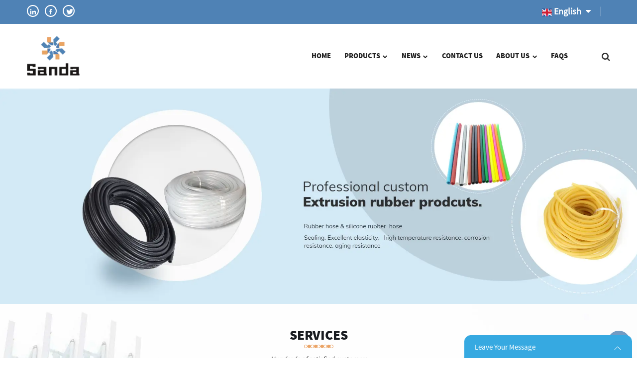

--- FILE ---
content_type: text/html; charset=utf-8
request_url: https://www.sandarubber.com/
body_size: 7681
content:
<!DOCTYPE html>
<html>
<head>
    <meta http-equiv="Content-Type" content="text/html; charset=utf-8" />
    <meta name="viewport" content="width=device-width, initial-scale=1, maximum-scale=1, user-scalable=no">
    <meta name="viewport" content="width=device-width, initial-scale=1, minimum-scale=1, maximum-scale=1">
    <title>Customized Rubber Extrusion Strips &amp; Silicone Tubing, Rubber Ring - Sanda</title>
    <meta name="keywords" content="rubber cord, adhesive rubber strips, rubber gasket strip, rubber strips, silicone tube, rubber extrusion strips ,clear silicone tubing, rubber ring, EPDM gasket, rubber sheet.">
    <meta name="description" content="We devote ourselves to the research, production and sales on EPDM gasket, Neoprene rubber, Silicone rubber &amp; plastic, and other rubber products.even help to design it. OEM and ODM are welcome.">
    <meta name="twitter:card" content="summary_large_image" />
    <meta name="twitter:title" content="Customized Rubber Extrusion Strips &amp; Silicone Tubing, Rubber Ring - Sanda" />
    <meta name="twitter:description" content="We devote ourselves to the research, production and sales on EPDM gasket, Neoprene rubber, Silicone rubber &amp; plastic, and other rubber products.even help to design it. OEM and ODM are welcome." />
    <meta name="twitter:creator" content="@Hangzhou Sanda Rubber &amp; Plastic Hardware Co., Ltd.">
    <meta property="twitter:image" content="">
    <meta property="og:title" content="Customized Rubber Extrusion Strips &amp; Silicone Tubing, Rubber Ring - Sanda">
    <meta property="og:site_name" content="Hangzhou Sanda Rubber &amp; Plastic Hardware Co., Ltd.">
    <meta property="og:url" content="https://www.sandarubber.com/">
    <meta property="og:description" content="We devote ourselves to the research, production and sales on EPDM gasket, Neoprene rubber, Silicone rubber &amp; plastic, and other rubber products.even help to design it. OEM and ODM are welcome.">
    <meta property="og:type" content="website">
    <meta property="og:image" content="">
    <meta property="og:image:width" content="300">
    <meta property="og:image:height" content="300">  
    <link rel="shortcut icon" href="/upload/image/20231104/52301421d8e9cb50bfb7f5b991c7c067.ico">
    <!--CSS-->
	<link rel="stylesheet" type="text/css" href="/themes/template/static/css/jquery.mmenu.all.css"/>
    <link rel="stylesheet" type="text/css" href="/themes/template/static/css/font-awesome.min.css"/>
	<link rel="stylesheet" type="text/css" href="/themes/template/static/css/animate.min.css"/>
	<link rel="stylesheet" type="text/css" href="/themes/template/static/css/swiper.min.css"/>
    <link rel="stylesheet" type="text/css" href="/themes/template/static/css/onekey.min.css">
    <link rel="stylesheet" type="text/css" href="/themes/template/static/new/style.css">
    <link rel="stylesheet" type="text/css" href="/themes/template/static/new/public.css">
	<link rel='canonical' href='https://www.sandarubber.com/'>
	<link rel="alternate" hreflang="x-default" href="https://www.sandarubber.com/">
	<link rel="alternate" hreflang="en" href="https://www.sandarubber.com/" />
	<meta name="google-site-verification" content="JNE27AMESndtHwJ1KELJHjVUge3GhgFz85bZYZjRzLw" />
</head>
<script type="text/javascript">
		let domain = "https://www.sandarubber.com";
	function index_url(url = "", parameter = {}) {
		let system = "https://www.sandarubber.com/controller/method/";
		let home   = "https://www.sandarubber.com/";
		let link   = url == "" || url == "index" ? home : system.replace("controller/method",url);
		let param  = "";
		let index  = 0;
		for(key in parameter){
			str    = link.indexOf("?") == -1 && index == 0 ? "?" : "&";
			param += str + key + "=" + parameter[key];
			index++;
		}
		return link + param;
	}
</script>

<body>
<div id="page">
<header class="head-wrapper"id="header">
	<div class="tasking"></div>
	<div class="topbar">
		<div class="layout">
			<ul class="foot-social">
								<li><a target="_blank" href="https://www.linkedin.com/in/%E4%B8%BD%E7%8F%8D-%E8%A9%B9-4abb70204/"><img src="/upload/image/20231104/64dc74eb3d69f210c989f6a42ec026ef.png"></a></li>
								<li><a target="_blank" href=""><img src="/upload/image/20231104/b3006bce9ab99c6d56f3d421d31cfea8.png"></a></li>
								<li><a target="_blank" href="https://twitter.com/AnneZhan"><img src="/upload/image/20231104/71674daaab0670591d529eb1e3579dd4.png"></a></li>
							</ul>
			<div class="language">
				<div class="inner_lang">
					<a href="#">
					    <img style="width:20px;" src="/upload/image/20230625/b731bea133fa05fad920ef9633c668bf.png" alt="" />
						<span>English</span>
						<i class="fa fa-caret-down"></i>
					</a>
					<ul id="prisna-translator-seo" class="lang-none" style="display: none;">
												<li class="language-flag language-flag-en">
							<a title="英文" href="https://www.sandarubber.com/">
								<img src="/upload/image/20230625/b731bea133fa05fad920ef9633c668bf.png"> <span>English</span>
							</a>
						</li>
											</ul>
				</div>
			</div>
			<!--theme146-->
		</div>
	</div>
	<section class="layout head-layout">
		<div class="logo">
		    <span class="logo-img">
		        <a href="https://www.sandarubber.com/">
					<img src="/upload/image/20231104/285ec77acb4fc26fadc78372b583ffe3.png" alt="logo">
				</a>
			</span>
		</div>

        <div class="index-search">
			<a href="#">
				<i class="fa fa-search"></i>
			</a>
			<div class="content">
				<div class="container">
					<div class="s-content">
						<a href="#" class="close"><i class="fa fa-close"></i></a>
						<div class="title">What products and services do you need to know?</div>
						<div class="input">
							<input name="keyword" class="head_keyword inpt3" value=""
								placeholder="Please enter keywords">
							<input name="catalog" value="product" type="hidden">
							<i class="fa fa-search search-btn"></i>
							<input type="hidden" name="head_module" value="product">
						</div>
					</div>
				</div>
			</div>
		</div>
		<nav class="nav-bar">
			<div class="nav-wrap">
				<ul class="gm-sep nav">
										<li class="nav-current">
						<a href="https://www.sandarubber.com/">Home</a>
											</li>
										<li class="">
						<a href="https://www.sandarubber.com/products/">Products</a>
												<ul class="sub-menu">
														<li><a href="https://www.sandarubber.com/customized-vulcanized-rubber-molded-parts/">Customized Vulcanized Rubber Molded Parts</a>
							
							    						<ul class="sub-menu">
    							    							<li>
    								<a href="https://www.sandarubber.com/rubber-ring/">Rubber Ring</a>
    							</li>
    							    							<li>
    								<a href="https://www.sandarubber.com/rubber-stopper-rubber-plug/">Rubber Stopper Rubber Plug</a>
    							</li>
    							    							<li>
    								<a href="https://www.sandarubber.com/rubber-mount/">Rubber Mount</a>
    							</li>
    							    							<li>
    								<a href="https://www.sandarubber.com/custom-neoprene-nbr-epdm-silicone-rubber-moulded/">custom Neoprene NBR EPDM Silicone rubber moulded</a>
    							</li>
    							    							<li>
    								<a href="https://www.sandarubber.com/customized-shapes-natural-rubber-block/">Customized Shapes Natural Rubber Block</a>
    							</li>
    							    							<li>
    								<a href="https://www.sandarubber.com/rubber-bonded-to-metal/">Rubber Bonded To Metal</a>
    							</li>
    							    							<li>
    								<a href="https://www.sandarubber.com/rubber-dust-cover/">Rubber Dust Cover</a>
    							</li>
    							    							<li>
    								<a href="https://www.sandarubber.com/rubber-feet/">Rubber Feet</a>
    							</li>
    							    							<li>
    								<a href="https://www.sandarubber.com/rubber-gasket/">Rubber Gasket</a>
    							</li>
    							    							<li>
    								<a href="https://www.sandarubber.com/rubber-grommet/">Rubber Grommet</a>
    							</li>
    							    						</ul>
    													
							</li>
														<li><a href="https://www.sandarubber.com/rubber-hose-products/">Rubber Hose/Rubber Tube</a>
							
							    						<ul class="sub-menu">
    							    							<li>
    								<a href="https://www.sandarubber.com/1-epdm-rubber-hose/">EPDM rubber hose</a>
    							</li>
    							    							<li>
    								<a href="https://www.sandarubber.com/2-nbr-hose/">NBR hose</a>
    							</li>
    							    							<li>
    								<a href="https://www.sandarubber.com/3-silicone-rubber-hose/">Silicone rubber hose</a>
    							</li>
    							    							<li>
    								<a href="https://www.sandarubber.com/neoprene-tubing/">Neoprene Tubing</a>
    							</li>
    							    							<li>
    								<a href="https://www.sandarubber.com/latex-rubber-hose/">Latex Rubber Hose</a>
    							</li>
    							    							<li>
    								<a href="https://www.sandarubber.com/viton-extruded-tubing/">Viton Extruded  Tubing</a>
    							</li>
    							    							<li>
    								<a href="https://www.sandarubber.com/braided-tubing/">BRAIDED TUBING</a>
    							</li>
    							    							<li>
    								<a href="https://www.sandarubber.com/natural-rubber-nr-hose/">Natural Rubber  (NR) Hose</a>
    							</li>
    							    							<li>
    								<a href="https://www.sandarubber.com/epdm-foam-rubber-tube/">EPDM foam rubber  tube</a>
    							</li>
    							    							<li>
    								<a href="https://www.sandarubber.com/silicone-foam-rubber-tube/">Silicone foam rubber tube</a>
    							</li>
    							    						</ul>
    													
							</li>
														<li><a href="https://www.sandarubber.com/plastic-hose/">Plastic hose</a>
							
							    						<ul class="sub-menu">
    							    							<li>
    								<a href="https://www.sandarubber.com/pvc-gas-hose-pipe/">PVC Gas Hose Pipe</a>
    							</li>
    							    							<li>
    								<a href="https://www.sandarubber.com/vinyl-tubing/">VINYL TUBING</a>
    							</li>
    							    							<li>
    								<a href="https://www.sandarubber.com/water-garden-hose/">WATER GARDEN HOSE</a>
    							</li>
    							    						</ul>
    													
							</li>
														<li><a href="https://www.sandarubber.com/rubber-extrusion-and-rubber-seals/">Rubber Extrusion and Rubber Seals</a>
							
							    						<ul class="sub-menu">
    							    							<li>
    								<a href="https://www.sandarubber.com/epdm-sponge-rubber-cord/">EPDM Sponge Rubber Cord</a>
    							</li>
    							    							<li>
    								<a href="https://www.sandarubber.com/epdm-sponge-rubber-strips-seal/">EPDM  Sponge Rubber Strips &amp; Seal</a>
    							</li>
    							    						</ul>
    													
							</li>
														<li><a href="https://www.sandarubber.com/rubber-sheetrubber-rolls/">Rubber sheet/Rubber Rolls</a>
							
							    						<ul class="sub-menu">
    							    							<li>
    								<a href="https://www.sandarubber.com/silicone-foam-rubber-sheet/">silicone foam rubber sheet</a>
    							</li>
    							    							<li>
    								<a href="https://www.sandarubber.com/silicone-solid-rubber-sheet/">silicone solid rubber sheet</a>
    							</li>
    							    						</ul>
    													
							</li>
													</ul>
											</li>
										<li class="">
						<a href="https://www.sandarubber.com/news/">News</a>
												<ul class="sub-menu">
														<li><a href="https://www.sandarubber.com/company-news/">Company News</a>
							
														
							</li>
														<li><a href="https://www.sandarubber.com/industry-news/">Industry News</a>
							
														
							</li>
													</ul>
											</li>
										<li class="">
						<a href="https://www.sandarubber.com/contact-us/">Contact Us</a>
											</li>
										<li class="">
						<a href="https://www.sandarubber.com/about-us/">About Us</a>
												<ul class="sub-menu">
														<li><a href="https://www.sandarubber.com/factory-tour/">Factory Tour</a>
							
														
							</li>
													</ul>
											</li>
										<li class="">
						<a href="https://www.sandarubber.com/faqs/">FAQs</a>
											</li>
									</ul>
			</div>
		</nav>
		

	</section>
	<div class="inner">
        <a href="#menu" class="mm_btn">
			<div class="menu_bar">
				<div class="menu_bar_item top">
					<div class="rect top"></div>
				</div>
				<div class="menu_bar_item mid">
					<div class="rect mid"></div>
				</div>
				<div class="menu_bar_item bottom">
					<div class="rect bottom"></div>
				</div>
			</div>
		</a>
		<nav id="menu" class="mm-menu_offcanvas">
        	<div id="panel-menu">
        		<ul>
        		            			<li>
        			    <a href="https://www.sandarubber.com/" >Home</a>
            			                    </li>
        			        			<li>
        			    <a href="https://www.sandarubber.com/products/" >Products</a>
            			            			<ul>
            			                                <li><a href="https://www.sandarubber.com/customized-vulcanized-rubber-molded-parts/">Customized Vulcanized Rubber Molded Parts</a></li>
                                                        <li><a href="https://www.sandarubber.com/rubber-hose-products/">Rubber Hose/Rubber Tube</a></li>
                                                        <li><a href="https://www.sandarubber.com/plastic-hose/">Plastic hose</a></li>
                                                        <li><a href="https://www.sandarubber.com/rubber-extrusion-and-rubber-seals/">Rubber Extrusion and Rubber Seals</a></li>
                                                        <li><a href="https://www.sandarubber.com/rubber-sheetrubber-rolls/">Rubber sheet/Rubber Rolls</a></li>
                                                    </ul>
                                            </li>
        			        			<li>
        			    <a href="https://www.sandarubber.com/news/" >News</a>
            			            			<ul>
            			                                <li><a href="https://www.sandarubber.com/company-news/">Company News</a></li>
                                                        <li><a href="https://www.sandarubber.com/industry-news/">Industry News</a></li>
                                                    </ul>
                                            </li>
        			        			<li>
        			    <a href="https://www.sandarubber.com/contact-us/" >Contact Us</a>
            			                    </li>
        			        			<li>
        			    <a href="https://www.sandarubber.com/about-us/" >About Us</a>
            			            			<ul>
            			                                <li><a href="https://www.sandarubber.com/factory-tour/">Factory Tour</a></li>
                                                    </ul>
                                            </li>
        			        			<li>
        			    <a href="https://www.sandarubber.com/faqs/" >FAQs</a>
            			                    </li>
        			    			</ul>
        	</div>
        	<div id="panel-language">
                <ul id="prisna-translator-seo">
                                		<li><a href="https://www.sandarubber.com/">English</a></li>
            		            	</ul>
            </div>
        </nav>
	</div>
</header>
        <section id="rev_slider_3_1_wrapper" class="rev_slider_wrapper fullscreen-container">
    	<div id="rev_slider_3_1" class="rev_slider fullscreenbanner">
    		<ul>
    			    			<li> <img src="/upload/image/20231104/9be009b044d4b4f5693060a83fe92964.jpg" alt="sdsj1" data-bgfitend="100" data-bgpositionend="center bottom">
    				<div class="tp-caption black  tp-resizeme tp-caption-more" data-voffset="0" data-start="0" data-x="0"><a
    						href="https://www.sandarubber.com/products/" class="banner-more"></a></div>
    			</li>
    			    			<li> <img src="/upload/image/20231104/278e2f13eddde620e584185cb2c86541.jpg" alt="sdsj1" data-bgfitend="100" data-bgpositionend="center bottom">
    				<div class="tp-caption black  tp-resizeme tp-caption-more" data-voffset="0" data-start="0" data-x="0"><a
    						href="https://www.sandarubber.com/rubber-hose-products/" class="banner-more"></a></div>
    			</li>
    			    			<li> <img src="/upload/image/20231104/7f82e164a19832b69d270c157e4603c6.jpg" alt="sdsj1" data-bgfitend="100" data-bgpositionend="center bottom">
    				<div class="tp-caption black  tp-resizeme tp-caption-more" data-voffset="0" data-start="0" data-x="0"><a
    						href="https://www.sandarubber.com/products/" class="banner-more"></a></div>
    			</li>
    			    		</ul>
    		<div class="tp-bannertimer"></div>
    	</div>
    </section>
        <div class="main_content index-main-content">
    <!-- company synopses -->
    <section class="gd-layer company-synopses" style="background-image: url(/upload/image/20231104/a3fa19532a014b009851bd438ca232bb.jpg)">
    	<div class="layout wow fadeInUpA">
    		<header class="index-title-bar">
    			<h1 class="index-title"><a>Services</a></h1>
    			<p class="title-desc">Hundreds of satisfied customers</p>
    		</header>
    		<div class="layer-body">
    			<ul class="synopsis-slides">
    				    				<li class="synopsis-item  wow fadeInUpA">
    					<figure class="item-wrap">
    						<span class="item-hd-line"></span>
    						<a class="item-img"><img src="/upload/image/20231104/53bbf558c83cfc56bb19d54c479da6de.jpg" alt="Efficienth" /></a>
    						<figcaption class="item-info">
    							<h2 class="item-title"><a>Efficienth</a></h2>
    							<div class="item-desc">We work with customers to determine the best material solutions to
								supply quality static and dynamic seals and tubes designed to address extreme weather,
								excess noise, unwanted vibration, and other issues.</div>
    						</figcaption>
    						<span class="item-ft-line"></span>
    					</figure>
    				</li>
    				    				<li class="synopsis-item  wow fadeInUpA">
    					<figure class="item-wrap">
    						<span class="item-hd-line"></span>
    						<a class="item-img"><img src="/upload/image/20231104/12892b65321dafcb7811a5e2c31db003.jpg" alt="Technical alentsh" /></a>
    						<figcaption class="item-info">
    							<h2 class="item-title"><a>Technical alentsh</a></h2>
    							<div class="item-desc">We work with customers to determine the best material solutions to
								supply quality static and dynamic seals and tubes designed to address extreme weather,
								excess noise, unwanted vibration, and other issues.</div>
    						</figcaption>
    						<span class="item-ft-line"></span>
    					</figure>
    				</li>
    				    				<li class="synopsis-item  wow fadeInUpA">
    					<figure class="item-wrap">
    						<span class="item-hd-line"></span>
    						<a class="item-img"><img src="/upload/image/20231104/76bc6c6c71e08e4cb6a1340b75e1a35b.jpg" alt="Smart Environmental Protectionh" /></a>
    						<figcaption class="item-info">
    							<h2 class="item-title"><a>Smart Environmental Protectionh</a></h2>
    							<div class="item-desc">We work with customers to determine the best material solutions to
								supply quality static and dynamic seals and tubes designed to address extreme weather,
								excess noise, unwanted vibration, and other issues.</div>
    						</figcaption>
    						<span class="item-ft-line"></span>
    					</figure>
    				</li>
    				    			</ul>
    		</div>
    	</div>
    </section>
    <!-- About Us -->
    <section class="gd-layer gm-sep about-us">
    	<div class="layout wow fadeInUpA">
    		<header class="index-title-bar">
    			<h2 class="index-title"><a>About Us</a></h2>
    			<p class="title-desc">About our company</p>
    		</header>
    		<div class="layer-body">
    			<div class="about-img">
    				<ul class="slides">
    					    					<li class="item"><a><img src="/upload/image/20231104/1805bc706ad9d7d0ffd3e367bd60f9d6.jpg"></a></li>
    					    					<li class="item"><a><img src="/upload/image/20231104/5f25650f79129ed902efcc4d9e216360.jpg"></a></li>
    					    				</ul>
    			</div>
    			<div class="about-detail">
    				<h2 class="about-title"><a>Welcome to Sanda</a></h2>
    				<p>Hangzhou Sanda Rubber &amp; Plastic Hardware Co., Ltd. established in 1998s. Located in Zhejiang, China.We devote ourselves to the research , production and sales on EPDM , Neoprene rubber (CR),NR,PVC,NBR,TPE ,Silicone rubber and &amp; plastic, and other products, which mainly focused on two basic functions sealing and shock absoption.and we can offer best solutions on shock absorption and sealing systems for each customer.</p>    				<div class="about-more"><a href="https://www.sandarubber.com/about-us/">Read More</a></div>
    			</div>
    		</div>
    	</div>
    </section>
    <!-- product items -->
    <section class="gd-layer product-items">
    	<div class="layout wow fadeInUpA">
    		<header class="index-title-bar">
    			<h2 class="index-title"><a href="https://www.sandarubber.com/products/">Our Products</a></h2>
    			<p class="title-desc">You can choose from a wide range of products</p>
    		</header>
    		<div class="layer-body">
    			<ul class="items-content">
    				    				<li class="product-item">
    					<figure class="item-wrap">
    						<a class="item-img" href="https://www.sandarubber.com/silicone-rubber-custom-molded-silicone-tapered-plugs-silicone-lid-rubber-stopper-for-glass-bottle-sealing-product/" title="Silicone Rubber Custom Molded Silicone Tapered Plugs Silicone Lid Rubber Stopper for Glass bottle Sealing"><img src="/upload/image/products/Rubber-Stopper-for-Glass-bottle-Sealing-300x300.jpg"
    								alt="Silicone Rubber Custom Molded Silicone Tapered Plugs Silicone Lid Rubber Stopper for Glass bottle Sealing"></a>
    						<figcaption class="item-info">
    							<h2 class="item-title"><a href="https://www.sandarubber.com/silicone-rubber-custom-molded-silicone-tapered-plugs-silicone-lid-rubber-stopper-for-glass-bottle-sealing-product/" title="Silicone Rubber Custom Molded Silicone Tapered Plugs Silicone Lid Rubber Stopper for Glass bottle Sealing">Silicone Rubber Custom Molded Silicone Tapered Plugs Silicone Lid Rubber Stopper for Glass bottle Sealing</a></h2>
    						</figcaption>
    					</figure>
    				</li>
    				    				<li class="product-item">
    					<figure class="item-wrap">
    						<a class="item-img" href="https://www.sandarubber.com/rubber-bottle-stopper-bung-flask-test-tube-plugs-14mm-19mm-24mm-product/" title="Rubber Bottle Stopper Bung Flask Test Tube Plugs 14mm 19mm 24mm"><img src="/upload/image/products/rubber-plug-e-300x300.png"
    								alt="Rubber Bottle Stopper Bung Flask Test Tube Plugs 14mm 19mm 24mm"></a>
    						<figcaption class="item-info">
    							<h2 class="item-title"><a href="https://www.sandarubber.com/rubber-bottle-stopper-bung-flask-test-tube-plugs-14mm-19mm-24mm-product/" title="Rubber Bottle Stopper Bung Flask Test Tube Plugs 14mm 19mm 24mm">Rubber Bottle Stopper Bung Flask Test Tube Plugs 14mm 19mm 24mm</a></h2>
    						</figcaption>
    					</figure>
    				</li>
    				    				<li class="product-item">
    					<figure class="item-wrap">
    						<a class="item-img" href="https://www.sandarubber.com/5236-product/" title="Silicone Solid Rubber Sheet"><img src="/upload/image/products/transparent-silicone-sheet-300x300.jpg"
    								alt="Silicone Solid Rubber Sheet"></a>
    						<figcaption class="item-info">
    							<h2 class="item-title"><a href="https://www.sandarubber.com/5236-product/" title="Silicone Solid Rubber Sheet">Silicone Solid Rubber Sheet</a></h2>
    						</figcaption>
    					</figure>
    				</li>
    				    				<li class="product-item">
    					<figure class="item-wrap">
    						<a class="item-img" href="https://www.sandarubber.com/epdm-sponge-rubber-strips-and-seals-product/" title="EPDM sponge rubber strips and seals"><img src="/upload/image/products/128-300x300.jpg"
    								alt="EPDM sponge rubber strips and seals"></a>
    						<figcaption class="item-info">
    							<h2 class="item-title"><a href="https://www.sandarubber.com/epdm-sponge-rubber-strips-and-seals-product/" title="EPDM sponge rubber strips and seals">EPDM sponge rubber strips and seals</a></h2>
    						</figcaption>
    					</figure>
    				</li>
    				    				<li class="product-item">
    					<figure class="item-wrap">
    						<a class="item-img" href="https://www.sandarubber.com/customize-extruded-rubber-seals-strips-in-various-sizes-and-shapes-product/" title="customize extruded rubber seals strips in various sizes and shapes"><img src="/upload/image/products/custom-extrusions-rubber-profiles1-300x300.jpg"
    								alt="customize extruded rubber seals strips in various sizes and shapes"></a>
    						<figcaption class="item-info">
    							<h2 class="item-title"><a href="https://www.sandarubber.com/customize-extruded-rubber-seals-strips-in-various-sizes-and-shapes-product/" title="customize extruded rubber seals strips in various sizes and shapes">customize extruded rubber seals strips in various sizes and shapes</a></h2>
    						</figcaption>
    					</figure>
    				</li>
    				    				<li class="product-item">
    					<figure class="item-wrap">
    						<a class="item-img" href="https://www.sandarubber.com/epdm-sponge-rubber-cord-product/" title="EPDM sponge rubber cord"><img src="/upload/image/products/121-300x300.jpg"
    								alt="EPDM sponge rubber cord"></a>
    						<figcaption class="item-info">
    							<h2 class="item-title"><a href="https://www.sandarubber.com/epdm-sponge-rubber-cord-product/" title="EPDM sponge rubber cord">EPDM sponge rubber cord</a></h2>
    						</figcaption>
    					</figure>
    				</li>
    				    				<li class="product-item">
    					<figure class="item-wrap">
    						<a class="item-img" href="https://www.sandarubber.com/high-elasticity-insulation-silicone-foam-sponge-tube-product/" title="High Elasticity Insulation Silicone Foam Sponge Tube"><img src="/upload/image/products/119-300x300.jpg"
    								alt="High Elasticity Insulation Silicone Foam Sponge Tube"></a>
    						<figcaption class="item-info">
    							<h2 class="item-title"><a href="https://www.sandarubber.com/high-elasticity-insulation-silicone-foam-sponge-tube-product/" title="High Elasticity Insulation Silicone Foam Sponge Tube">High Elasticity Insulation Silicone Foam Sponge Tube</a></h2>
    						</figcaption>
    					</figure>
    				</li>
    				    				<li class="product-item">
    					<figure class="item-wrap">
    						<a class="item-img" href="https://www.sandarubber.com/flexible-soft-epdm-e2-80-82rubber-e2-80-82foam-e2-80-82tuberubber-e2-80-82foam-e2-80-82hosesponge-e2-80-82rubber-e2-80-82pipe-product/" title="Flexible soft EPDM&ensp;rubber&ensp;foam&ensp;tube/rubber&ensp;foam&ensp;hose/sponge&ensp;rubber&ensp;pipe"><img src="/upload/image/products/118-300x300.jpg"
    								alt="Flexible soft EPDM&ensp;rubber&ensp;foam&ensp;tube/rubber&ensp;foam&ensp;hose/sponge&ensp;rubber&ensp;pipe"></a>
    						<figcaption class="item-info">
    							<h2 class="item-title"><a href="https://www.sandarubber.com/flexible-soft-epdm-e2-80-82rubber-e2-80-82foam-e2-80-82tuberubber-e2-80-82foam-e2-80-82hosesponge-e2-80-82rubber-e2-80-82pipe-product/" title="Flexible soft EPDM&ensp;rubber&ensp;foam&ensp;tube/rubber&ensp;foam&ensp;hose/sponge&ensp;rubber&ensp;pipe">Flexible soft EPDM&ensp;rubber&ensp;foam&ensp;tube/rubber&ensp;foam&ensp;hose/sponge&ensp;rubber&ensp;pipe</a></h2>
    						</figcaption>
    					</figure>
    				</li>
    				    			</ul>
    		</div>
    	</div>
    </section>
    <section class="gd-layer promote-layer">
    	<div class="layout wow fadeInUpA">
    		<div class="layer-body">
    			<div class="promote-detail">
    				<h2 class="promote-title">For inquiries about our products or pricelist, please leave your email to us and we will be in touch within 24 hours.</h2>
    				<div class="btn-wrap">
    					<a class="gd-btn" href="https://www.sandarubber.com/contact-us/">Contact Us</a>
    				</div>
    			</div>
    			<div class="promote-img">
    				<img src="/upload/image/20231104/84658c651ead8e2dd2d58cb0cacb14f1.png" alt="moud rubber parts" />
    			</div>
    		</div>
    	</div>
    </section>
</div>

<footer class="foot-wrapper">
	<div class="gm-sep layout foot-items">
		<div class="foot-item  foot-item-intro">
			<div class="foot-tit"><a href="https://www.sandarubber.com/"><img src="/upload/image/20231104/cb8155e5cf095c7ea08d49bc010eb0dd.png" alt="e7e1f7051"></a></div>
			<div class="foot-cont">
				<div class="summary">Hangzhou Sanda Rubber &amp; Plastic Hardware Co., Ltd. established in 1998s.</div>
			</div>
		</div>
		<div class="foot-item  foot-item-contact">
			<h2 class="foot-tit">Contact Us</h2>
			<ul class="foot-cont">
				<li class="foot_addr">Adress: Room523, buliding 1, NO.230 Shiqiao Road Xiacheng District Hangzhou, Zhejiang, China</li>
				<li class="foot_tel">Phone: 0086-15869101726</li>
				<li class="foot_email"><a href="mailto:hzsanda@163.com" class="add_email12">E-mail:
						hzsanda@163.com</a></li>
				<li class="foot_fax">Fax: 0086-0571-88139387</li>
				<li class="foot_skype">Skype: 008615869101726</li>
			</ul>
		</div>
		<div class="foot-item foot-item-inquiry">
			<h2 class="foot-tit">Subscribe</h2>
			<div class="foot-cont"> <span class="txt">For inquiries about our products or pricelist, please leave your
					email to us and we will be in touch within 24 hours.</span>
				<div class="subscribe">

					<div class="button email inquiryfoot" onclick="showMsgPop();">Inquiry For Pricelist</div>
				</div>
			</div>
		</div>
	</div>
	<div class="foot-bar">
		<div class="layout">
			<div class="copyright">
				&copy; Copyright - 2010-2021 : All Rights Reserved.				<div class="site">
					<a href="https://www.sandarubber.com/featured/">Hot Products</a> - <a
						href="https://www.sandarubber.com/sitemap.xml">Sitemap</a> - <a href="https://www.sandarubber.com/special/">Special</a>
					<br>
									</div>
			</div>
		</div>
	</div>
</footer>
</div>
<!--返回顶部-->
<div id="gotoTop" title="TOP"><i class="fa fa-angle-up" aria-hidden="true"></i></div>
<!--侧边-->
<aside class="scrollsidebar" id="scrollsidebar">
    <section class="side_content">
        <div class="side_list">
            <header class="hd">
                <img src="/themes/template/static/images/title_pic.png" alt="Online Inuiry" />
            </header>
            <div class="cont">
                <li>
                    <a class="email" href="javascript:" onclick="showMsgPop();">Send Email</a>
                </li>
            </div>
            <div class="side_title">
                close
                <a class="close_btn">
                    <span>x</span>
                </a>
            </div>
        </div>
    </section>
    <div class="show_btn"></div>
</aside>

<!--右侧留言-->
<div class="leavePOP">
    <div class="leaveTit" onclick="toggleElements()">
        <p class="leaveP">Leave Your Message</p>
        <span class="leaveIcon">
            <svg xmlns="http://www.w3.org/2000/svg" width="16" height="16" fill="currentColor" class="bi bi-chevron-down" viewBox="0 0 16 16">
              <path fill-rule="evenodd" d="M1.646 4.646a.5.5 0 0 1 .708 0L8 10.293l5.646-5.647a.5.5 0 0 1 .708.708l-6 6a.5.5 0 0 1-.708 0l-6-6a.5.5 0 0 1 0-.708z"/>
            </svg>
        </span>
    </div>
    <iframe src="https://oa.globalsuo.com/form-table?domain=https://www.sandarubber.com&page=https://www.sandarubber.com/" class="form" style="width: 335px;height: 383px;"></iframe>
</div>

<section class="inquiry-pop-bd" style="display: none;">
    <section class="inquiry-pop">
        <i class="ico-close-pop" onclick="hideMsgPop();"></i>
        <div class="mauticform_wrapper">
            <iframe src="https://oa.globalsuo.com/form?domain=https://www.sandarubber.com&page=https://www.sandarubber.com/" class="form" style="height: 400px;width: 100%;"></iframe>
        </div>
    </section>
</section>
<!--JS-->
<script type="text/javascript">
	var searchUrl      = index_url('cms/search/index'),
        panel_menu     = 'Column',
        panel_language = 'Language',
        indexUrl       = index_url();
</script>
<script src="/themes/template/static/js/jquery.min.js"></script>
<script src="/themes/template/static/js/wow.js"></script>
<script src="/themes/template/static/js/swiper.animate1.0.3.min.js"></script>
<script src="/themes/template/static/js/swiper.min.js"></script>
<script src="/themes/template/static/js/jquery.mmenu.all.js"></script>
<script src="/themes/template/static/js/common.js"></script>
<script src="/themes/template/static/new/jquery.min.js"></script>
<script src="/themes/template/static/new/common.js"></script>
<script src="/themes/template/static/new/public.js"></script>
<script>
   new WOW().init();
</script>

<div id='form-message' style='display: none;cursor:not-allowed;pointer-events:none'></div>

            <script>
            var nowStatistics = {title: 'Customized Rubber Extrusion Strips & Silicone Tubing, Rubber Ring - Sanda', url: 'https://www.sandarubber.com/', referer: '', time: 0};
            window.addEventListener('load', function() {
                $.ajax({
                    url: 'https://www.sandarubber.com/api/statistics/index/now',
                    type: 'post',
                    dataTyle: 'json',
                    contentType:'application/json;charset=utf-8',
                    data: JSON.stringify(nowStatistics)
                })
                setInterval(function(){ 
                    nowStatistics.time = nowStatistics.time + 2;
                }, 2000);
            });
            window.addEventListener('beforeunload', (e) => {
                console.log(nowStatistics.time);
                $.ajax({
                    url: 'https://www.sandarubber.com/api/statistics/index/index',
                    type: 'post',
                    dataTyle: 'json',
                    contentType:'application/json;charset=utf-8',
                    data: JSON.stringify(nowStatistics)
                })
            });
            </script>
</body>
</html>

--- FILE ---
content_type: text/css
request_url: https://www.sandarubber.com/themes/template/static/css/onekey.min.css
body_size: 18794
content:
@charset "utf-8";
html,body,div,span,applet,object,iframe,h1,h2,h3,h4,h5,h6,p,blockquote,pre,a,abbr,acronym,address,big,cite,code,del,dfn,em,img,ins,kbd,q,s,samp,small,strike,strong,sub,sup,tt,var,b,u,i,center,dl,dt,dd,ol,ul,li,fieldset,form,label,legend,table,caption,tbody,tfoot,thead,tr,th,td,article,aside,canvas,details,embed,figure,figcaption,footer,header,hgroup,menu,nav,output,ruby,section,summary,time,mark,audio,video {margin:0;padding:0;border:0;-webkit-box-sizing:border-box;box-sizing:border-box;}
HTML5 display-role reset for older browsers article,aside,details,figcaption,figure,footer,header,hgroup,menu,nav,section {display:block;}
ol,ul {list-style:none;}
blockquote,q {quotes:none;}
blockquote:before,blockquote:after,q:before,q:after {content:'';content:none;}
table {border-collapse:collapse;border-spacing:0;}
::-webkit-scrollbar {width:5px;height:5px;}
::-webkit-scrollbar-track-piece {-webkit-border-radius:6px;background-color:rgba(0,0,0,0.2);}
::-webkit-scrollbar-thumb:vertical {height:5px;-webkit-border-radius:6px;background-color:rgba(125,125,125,0.7);}
::-webkit-scrollbar-thumb:horizontal {width:5px;-webkit-border-radius:6px;background-color:rgba(125,125,125,0.7);}
body{margin:0;padding:0}
a {text-decoration: none;color: #333;}
* {-webkit-box-sizing: border-box;-moz-box-sizing: border-box;box-sizing: border-box;}
img {vertical-align: middle;}
li {list-style: none;}
iframe {box-shadow: 0 0 10px rgb(0 0 0 / 10%);width: 100%;height: 100%;border: 0;}
.container{max-width: 1440px;width: 100%;margin: 0 auto;padding: 0 20px;}
.flex {display: -webkit-flex;display: -ms-flexbox;display: flex;}
.none{display: none}
.clearfix:after,.container:after{content: "";display: block;clear: both;visibility: hidden;height: 0;}
.page_main {background: #FFF;padding: 50px 0 0;-moz-transform: translate3d(0, 0, 0);-webkit-transform: translate3d(0, 0, 0);-ms-transform: translate3d(0, 0, 0);-o-transform: translate3d(0, 0, 0);transform: translate3d(0, 0, 0);}
/* 头部 */
.header a.mm_btn{display: none; transition: .3s all;}
.header{width: 100%;z-index: 999;position: fixed;top:25px;left: 0;width: 100%;transition: 0.25s;}
.header .inner{transition: 0.36s;background: transparent;position: relative;}
.header .inner .flex{display: -webkit-flex;display: -ms-flexbox;display: flex;transition: 0.5s;padding: 25px 60px;align-items: center;}
.header .inner .logo{font-size: 0;transition: 0.5s;position: relative;z-index: 5;}
.header .inner nav {height: 100%;display: flex;align-items: center;margin: 0 auto;}
.header .inner nav ul{font-size: 0;}
.header .inner nav ul li{display: inline-block;vertical-align: middle;margin-right: 4.5vw;font-size: 18px;position: relative;}
.header .inner nav ul li:last-child{margin-right: 0;}
.header .inner nav ul li>a{transition: color 0.3s;display: inline-block;line-height: 1;position: relative;color:#fff;}
.header .inner nav ul li>a:hover{color:#009fe8 !important;}
.header .inner nav ul li .child{white-space: nowrap;position: absolute;top:100%;margin-top:-10px;left:-1.6vw;display: none;padding: 10px 1.6vw 15px;background: #fff;box-shadow: 0 5px 5px 2px rgba(0,0,0,0.05);min-width: 180px;}
.header .inner nav ul li .child p{margin-top: 5px;line-height: 1.6;padding:0;}
.header .inner nav ul li .child a{font-size:16px;color:#000;text-transform: none;transition: 0.2s;}
.header .inner nav ul li .child a:hover{color: #009fe8;}
.language{font-size: 0;height: 45px;margin-right:1.5vw;position: relative;display:inline-block}
.language::after{content:'';width: 1px;height: 19px;background: rgba(255,255,255,.2);position: absolute;right: 0;top: 50%;transform: translateY(-50%);}
.language .inner_lang{transition: 0.3s box-shadow;}
.language .inner_lang>a{display: block;padding: 0 20px;font-size: 18px;height: 45px;line-height: 45px;white-space: nowrap;color:#fff;font-weight: bold;}
.language .inner_lang>a i.fa{margin-left: 5px;font-size: 18px;}
.language .lang-none{display: none;}
.language .lang-none a{display: block;text-align: left;height: 35px;line-height: 35px;font-size: 13.3px;color:#000;background: #fff;transition: 0.25s;}
.language:hover .inner_lang{box-shadow: 0px 0px 9px 0px rgba(6, 0, 1, 0.18);background: #fff;}
.language:hover .inner_lang>a{color:#000;}
.language .lang-none a:hover{color:rgba(125,125,125,0.7);}
.index-search{position: relative;float:right;top: 54px;}
.index-search>a{color:rgba(255,255,255,.6);}
.index-search>a span.name{font-size: 18px;display: inline-block;vertical-align: middle;margin-left: 8px;transition:color 0.25s;}
.index-search i{font-size: 18px;display: inline-block;vertical-align: middle;transition:color 0.25s;color:#333;}
.index-search .content{position: fixed;width:100%;height: 100%;top:0;left: 0;background: rgba(0, 0, 0, 0.45);z-index: 999;display: none;}
.index-search .content .container{position: relative;height: 100%;}
.index-search .content .s-content{background: #fff;text-align: center;padding:6vh 0;position: absolute;top:30%;width: 100%;left: 0;transform: translateY(20px);opacity: 0;transition: 0.5s;}
.index-search .content a.close{position: absolute;font-size: 32px;top:10px;right: 20px;}
.index-search .content .title{font-size: 24px;color:#242424;margin-bottom: 10px;line-height: 1.5;}
.index-search .content .input{font-size: 0;line-height: 1;}
.index-search .content input{height: 60px;outline: none;vertical-align: middle}
.index-search .content .inpt3{padding-left: 20px;border:1px solid #d2d2d2;font-size: 16px;width: 45%;color:#292929;}
.index-search .content .inpt3::-webkit-input-placeholder {color: #b6b6b6;}
.index-search .content .inpt3:-moz-placeholder {color: #b6b6b6;}
.index-search .content .inpt3::-moz-placeholder {color: #b6b6b6;}
.index-search .content .inpt3:-ms-input-placeholder {color: #b6b6b6;}
.index-search .content .fa-search{width: 60px;line-height:60px;height:60px;background: #313131;border:none;font-size: 24px;color:#fff;}
.index-search .content.active .s-content{transform: none;opacity: 1;transition-delay: 0.36s;}
.header.active,.header.cur{top: 0;}
.header.active .inner,.header.cur .inner{background: #fff;box-shadow: 0px 5px 12px 0px rgba(0, 0, 0, 0.1);}
.header.active .inner .flex,.header.cur .inner .flex{height: 80px;line-height: 80px;}
.header.active .inner nav ul li>a,.header.cur .inner nav ul li>a,.header.active .inner .language .inner_lang>a,.header.cur .inner .language .inner_lang>a,.header.active .inner .index-search>a,.header.cur .inner .index-search>a{color:#000;}
.header.active .inner nav ul li.active>a{color:#009fe8;}
.header.active .inner nav ul li.active::after{width: 100%;left: 0;}
.header.active .inner .logo img,.header.cur .inner .logo img{display: none;}
.header.active .inner .logo img.none,.header.cur .inner .logo img.none{display: inline-block !important;}
.header.relative{position: relative;}
.crumbs{background-color: #f9f9f9;padding:6px 0;border-bottom: 1px solid #eee;}

/*右侧底部固定留言*/
.leavePOP{
    position: fixed;
    right: 10px;
    bottom: -384px;
    z-index: 1000000;
    min-width: 280px;
    min-height: 430px;
    width: 337px;
    height: 430px;
    background: transparent;
    border: none;
    outline: none;
    margin: 0px;
    padding: 0px;
    transition-duration: 0.5s;
    border: 1px solid #36a9e1;
    border-radius: 12px 12px 0 0;
    transition: 0.3s;
}
.leavePOP .leaveTit{
    position: relative;
    display: flex;
    justify-content: space-between;
    align-items: center;
    background: #36A9E1;
    width: 100%;
    height: 45px;
    line-height: 45px;
    color: #fff;
    font-size: 15px;
    padding: 0 20px;
    font-weight: normal;
    cursor: pointer;
    border-radius: 10px 10px 0 0;
}
.leavePOP .leaveTit .leaveIcon{
    transition: 0.3s;
    transform: rotate(180deg);
}
.leaveTitActive .leaveIcon{
    transform: rotate(0deg) !important;
}
.leavePOPActive{
    bottom: -20px !important;
}
@media only screen and (max-width:500px){
    .leavePOP{
        border:0px;
    }
    .leavePOP .leaveTit{
        width: 50px;
        float: right;
    }
    .leavePOP .leaveTit .leaveP{
        display: none;
    }
}


/* 底部 */
#gotoTop{position: fixed;z-index: 999;;bottom: 15vh;right: 20px;width: 50px;height: 50px;text-align: center;line-height: 50px;background: #009fe8;color:#fff;font-size: 24px;display: none;cursor: pointer;}
.footer{position: relative;background: #222222;padding: 5vh 0 3vh;}
.footer .logo{text-align: center;position: relative;margin-bottom: 4vh;}
.footer .logo::before,.footer .logo::after{content:'';width: calc(50% - 120px);height: 1px;background: rgba(255,255,255,.15);position: absolute;left: 0;top: 50%;}
.footer .logo::after{left: auto;right: 0;}
.footer .footer-nav ul{justify-content: space-between;}
.footer .footer-nav ul li a{font-size: 18px;color:#fff;}
.footer .footer-nav ul li .child{margin-top: 2.6vh;}
.footer .footer-nav ul li .child p{margin-bottom: 8px;}
.footer .footer-nav ul li .child p a{font-size: 16px;color:rgba(255,255,255,.6);transition: 0.2s;}
.footer .footer-nav ul li .child p a:hover{color:#fff;}
.footer .footer-info{margin-top: 5vh;padding-top: 3vh;border-top: 1px solid rgba(255,255,255,.15);text-align:center}
.footer .footer-info .contact{font-family: 'DIN';font-size: 1.875rem;color:#009fe8;font-weight: bold;}
.footer .footer-info p{font-size: 18px;color:rgba(255,255,255,.7);}
.footer .footer-info .copyright{margin-top: 2.4vh;font-size: 16px;color:rgba(255,255,255,.5);}
.footer .footer-info .copyright a{color:rgba(255,255,255,.5);}
.footer .footer-info .copyright a:hover {color: #fff !important;background-color: #C90D15;}
.footer .footer-info .copyright .otherinfo{display: inline;margin-left: 15px;padding-left: 15px;border-left: 1px solid rgba(255,255,255,.15);}
.scrollsidebar {position:absolute;z-index:10009;top:150px;right:0;height: 192px;}
.scrollsidebar,.scrollsidebar a {font-size:12px;color:#999;font-family:Arial,Helvetica,sans-serif;}
.side_content {width:0;height:auto;overflow:hidden;float:left;}
.side_content .side_list {width:140px;overflow:hidden;border:1px solid #dadada;border-radius:8px;position:relative;background:#FFF;}
.side_content .side_list .hd img {width:100%;border-bottom:1px solid #dadada;}
.side_content .side_list .cont li {height:40px;line-height:40px;border-bottom:1px solid #dadada;list-style:none;position:relative;}
.side_content .side_list .cont li a {position:relative;display:block;padding:0 0 0 43px;text-decoration:none;}
.side_content .side_list .cont li .email:before {background-image:url(../images/icons01.png);}
.side_content .side_list .cont li a:before {content:"";position:absolute;display:block;overflow:hidden;top:0;left:10px;width:25px;height:40px;background-repeat:no-repeat;background-position:center center;}
.side_content .side_list .side_title {height:30px;line-height:30px;padding:0 12px;}
.side_content .side_list .side_title .close_btn {background:url(../images/close.png) no-repeat center center;width:12px;height:30px;position:absolute;bottom:0;right:10px;cursor:pointer;}
.side_content .side_list .side_title .close_btn span {display:none;}
.show_btn {width:38px;height:192px;overflow:hidden;cursor:pointer;display:block;overflow:hidden;background:url(../images/show_btn.png) no-repeat center center;}
.inquiry-pop-bd {position:fixed;left:0;top:0;width:100%;height:100% !important;background:rgba(0,0,0,.7);display:none;overflow:hidden;z-index:20000;}
.inquiry-pop-bd .inquiry-pop {position:relative;width:500px;background:#FFF;margin:150px auto;padding:30px;box-shadow:0 0 10px rgba(255,255,255,.5);}
.inquiry-pop-bd .inquiry-pop .ico-close-pop {position:absolute;right:-10px;top:-10px;width:30px;height:30px;background:url(../images/fancy_close.png) no-repeat center center;cursor:pointer;z-index:1;}
.mauticform_wrapper {position:relative;margin-top:45px;}
.mauticform_wrapper {max-width:100% !important;padding:0px!important;margin:0 !important;}
iframe {box-shadow:0 0 10px rgb(0 0 0 / 10%);width:100%;height:100%;border:0;}
/* 分页*/
.el-pagination {white-space:nowrap;padding:2px 5px;color:#303133;text-align:center;font-size:12px;clear:both;}
.el-pagination::after,
.el-pagination::before {display:table;content:"";}
.el-pagination::after {clear:both;}
.el-pagination button,
.el-pagination span:not([class*=suffix]) {display:inline-block;font-size:13px;min-width:35.5px;height:28px;line-height:28px;vertical-align:top;-webkit-box-sizing:border-box;box-sizing:border-box;}
.el-pagination button:disabled {color:#C0C4CC;background-color:#FFF;cursor:not-allowed;}
.el-pagination button {border:none;padding:0 6px;background:0 0;}
.el-pagination button,
.el-pagination span:not([class*=suffix]) {display:inline-block;font-size:13px;min-width:35.5px;height:28px;line-height:28px;vertical-align:top;-webkit-box-sizing:border-box;box-sizing:border-box;}
.el-pagination__total {margin-right:10px;font-weight:400;color:#606266;}
.el-pager {-webkit-user-select:none;-moz-user-select:none;-ms-user-select:none;user-select:none;list-style:none;font-size:0;}
.el-pager li {padding:0 4px;font-size:13px;min-width:35.5px;height:28px;line-height:28px;box-sizing:border-box;text-align:center;}
.el-pager,
.el-pager li {vertical-align:top;margin:0;display:inline-block;}
.el-pagination.is-background .el-pager li:not(.disabled).active {background-color:#3368c6;color:#FFF;}
.el-pagination .btn-next,
.el-pagination .btn-prev {background:center center no-repeat #FFF;background-size:16px;cursor:pointer;margin:0;color:#303133;}
.el-pagination.is-background .btn-next,
.el-pagination.is-background .btn-prev,
.el-pagination.is-background .el-pager li {margin:0 5px;padding:0;background-color:#f4f4f5;color:#606266;min-width:30px;border-radius:2px;}
.mm-slideout{z-index: auto!important;}
/*banner*/
.col-banner img{width: 100%}
/*返回顶部*/
#gotoTop {position: fixed;z-index: 999;bottom: 15vh;right: 20px;width: 50px;height: 50px;text-align: center;line-height: 50px;background: #009fe8;color: #fff;font-size: 24px;display: none;cursor: pointer;}
/*多语言*/
.lang-none{position:absolute;top:8px;right:-16px;width:360px;background:#FFF;padding:20px 10px 20px 20px;transform:scale3d(0.9,0.9,1);z-index:999;-moz-transition:all 0.3s ease-in-out;-webkit-transition:all 0.3s ease-in-out;-ms-transition:all 0.3s ease-in-out;-o-transition:all 0.3s ease-in-out;transition:all 0.3s ease-in-out;border:1px solid #ccc;border-radius:5px;overflow-y:scroll;max-height:80vh;line-height:35px}
.lang-none li {display: inline-block;vertical-align: top;width: 33.3333333%;margin: 0 0 10px;font-size: 10pt;overflow: hidden;padding: 0 10px 0 0;}
.language-flag .country-flag{position:absolute;left:0;top:50%;display:inline-block;vertical-align:background-repeat:no-repeat;background-image:url(../images/all-m.gif);width:22px;height:16px;margin:-8px 5px 0;}
.language-flag img{width: 20px}
.language-flag a{position:relative;overflow: hidden;}
.language-flag span {width: 73px;position: relative;display: inline-block;vertical-align: top;white-space: nowrap;padding: 0;overflow: hidden;text-align:left}
/* 搜索页 */
#search{padding: 8vh 0 6vh;overflow:hidden}
#search .goomay-keywords-light{background: #bb2424 !important;color:#ffffff !important;}
#search .search_left{border: 1px solid #d6d6d6;padding-top:5px;padding-bottom:5px;}
#search .s_head{border-bottom: 1px solid #d6d6d6;height: 50px;}
#search .s_head h2{line-height: 50px;text-align: center;font-size: 24px;font-weight: bold;color:#333;}
#search .s_body ul{margin-top: 10px;}
#search .s_body ul span{display: block;color: #333;line-height: 40px;}
#search .s_body ul input,.s_body ul select{height: 35px;width: 100%;line-height: 35px;border: 1px solid #e6e6e6;padding-left: 10px;margin-bottom: 10px;}
#search .s_body .sub input{height: 45px;line-height: 45px;background: #333;border: 0;color: #fff;transition: 0.3s;text-align: center;padding-left: 0px;font-size: 16px;}
#search .search_right .no-result{text-align: center;font-size: 30px;color:#333;margin-top:50px;}
#search .search-result-title{font-size: 20px;color: #333;line-height: 30px;height: 30px;overflow: hidden;}
#search .entry-image {float: left;width: 120px;margin: 0 20px 0 0;}
#search .entry-c{position: relative;overflow: hidden;}
#search .search-result-info{padding:5px 0;}
#search .search-result-info li{display: inline-block;}
#search .entry-content p{white-space: nowrap;overflow: hidden;text-overflow: ellipsis;}
#search .search_right em{color: #bb2424;}
#search .search_right .search-result{margin-left:25px;}
#search .search_right .search-li{border-bottom: 1px solid #d6d6d6;margin-bottom: 30px;padding-bottom: 10px;}
#search .search_right li{overflow: hidden;}
#search .search-result-info li:before{content: '/';display: inline-block;margin-left: 10px;margin-right: 10px;opacity: 0.5}
#search .search-result-info li:first-child:before { display: none; }
#search .product_list{padding-bottom: 15px;border-bottom: 1px solid #d6d6d6; margin-bottom: 15px;}
#search .product_img{float: left;}
#search .product_img img{border-radius: 50%;}
#search .product_img img:hover{width: 90px;height: 90px;}
#search .product_body{float: left;margin-left: 20px;margin-top: 10px;}
#search .se_news{float: right;width: 79%;}
#search .news ul li .se_news a {color:#bb2424;text-decoration: underline;display: inline-block;height: 22px;overflow: hidden;transition: 0.3s;}
#search .search_right .news .date em{color: #fff;}
/*产品左侧*/
/*.aside{float:left;width:230px;}*/
/*.side-tit-bar{position:relative;margin-bottom:15px;}*/
/*.side-tit-bar .side-tit{position:relative;font-size:18px;font-weight: bold;height:36px;overflow:hidden;white-space:nowrap;line-height:36px;color:#5f5f5f;padding:0 0 0 15px;background:#e2e2e2;text-transform:uppercase;}*/
/*.side-widget{position:relative;margin:0 0 50px;}*/
/*.side-cate {padding: 0 0 0 10px;}*/
/*.side-cate li {position:relative;line-height:33px;font-size: 16px;}*/
/*.side-cate li a {position:relative;display:block;}*/
/*.side-cate>li+li{border-top: 1px solid #ddd;}*/
/*.side-cate ul {display:none;overflow:visible !important background-color: #fff;}*/
/*.side-cate li a{-webkit-transition: color .3s ease-in-out;-o-transition: color .3s ease-in-out;transition: color .3s ease-in-out;}*/
/*.side-cate li li {font-size: 12px;padding: 2px 0;}*/
/*.side-cate li li li{font-size: 12px;}*/
/*.side-cate li a:hover,.side-cate li.active>a{color: #C90D15;}*/
/*.side-cate li a:hover:before,.side-cate li.active>a:before{background-color: #29cf96;}*/
/*.side-cate li .icon-cate{position:absolute; right:0; top:8px;display:inline-block;width:20px;height:20px; line-height:20px;overflow:hidden;text-align:center; font-size:10px; cursor:pointer; color:#99abb7;-webkit-transition:all 0.3s ease;-o-transition:all 0.3s ease;transition:all 0.3s ease; }*/
/*.side-cate li .icon-cate.icon-cate-down:before{content:'\f067'; }*/
/*.side-cate li .icon-cate.icon-cate-up:before{content:'\f068'; }*/
/*.side-widget .cate-type-list>li{line-height: 30px;font-size: 16px;}*/
/*.side-widget .cate-type-list>li>a{padding-left: 15px;margin-right: 0;}*/
/*.side-widget .cate-type-list>li>a:before{content: '';display: inline-block;width: 5px;height: 5px;background-color: #e0e0e0;position: absolute;left: 0;top: 12px;}*/
/*.side-cate li.has-child>a{line-height: 35px;margin-right: 30px;}*/
/*.side-cate li.nav-current>.icon-cate{color:#29cf96;}*/
/*.side-cate>li.nav-current>a,.side-cate>li.nav-current>.icon-cate{color: #29cf96;}*/
/*.side-cate li li.nav-current>a{color: #29cf96;}*/
/*.side-cate li.nav-current > .icon-cate, .side-cate li:hover > .icon-cate, li.show_li >.icon-cate{color:#99abb7; }*/
/*.side-cate li .icon-cate:hover{background-color:#99abb7;color:#fff;}*/
/*.side-product-items{position:relative;}*/
/*.side-product-items .items_content{position:relative;padding:35px 0;}*/
/*.side_product_item{position:relative;display:block;width:100%;overflow:hidden;}*/
/*.side_product_item figure{position:relative;display:table;width:100%;overflow:hidden;}*/
/*.side_product_item .item-img,.side_product_item figcaption{display:table-cell;vertical-align:middle;}*/
/*.side_product_item .item-img{width:70px;-webkit-box-sizing:content-box;box-sizing:content-box;position:relative;}*/
/*.side_product_item .item-img:before{content:'';display:block;width:100%;height:100%;position:absolute;left:0;top:0;-webkit-transition:all .4s ease-in-out;-o-transition:all .4s ease-in-out;transition:all .4s ease-in-out;}*/
/*.side_product_item .item-img img{display:block;width:100%;}*/
/*.side_product_item:hover .item-img{border-color:#ccc;}*/
/*.side_product_item:hover .item-img{opacity: .8;}*/
/*.side_product_item figcaption{padding-left:15px;}*/
/*.side_product_item figcaption h3{font-size:16px;font-weight:normal;}*/
/*.side_product_item figcaption h3 a{display:block;max-height:4.2em;line-height:1.4em;overflow :hidden;text-overflow:ellipsis;display:-webkit-box;-webkit-line-clamp:3;-webkit-box-orient:vertical;}*/
/*.side_product_item figcaption h3 a:hover,.side_product_item .item-img:hover +  figcaption h3 a{color:#C90D15;text-decoration:underline;}*/
/*.side-product-items .swiper-slide{-webkit-box-pack:center;-ms-flex-pack:center;-webkit-justify-content:center;justify-content:center;-webkit-box-align:center;-ms-flex-align:center;-webkit-align-items:center;align-items:center;*/
/*display:-webkit-box;display:-webkit-flex;display:flex;-webkit-box-orient:vertical;-webkit-box-direction:normal;-webkit-flex-direction:column;flex-direction:column;}*/
/*.side-product-items .side_slider{max-height:450px;overflow:hidden;-webkit-box-sizing:content-box;box-sizing:content-box;position:relative;}*/
/*.side-product-items .side_slider .swiper-wrapper{-webkit-box-orient:vertical;-webkit-box-direction:normal;-webkit-flex-direction:column;-ms-flex-direction:column;flex-direction:column;}*/
/*.side-product-items .side_product_item{height:90px;}*/
/*.side-product-items .btn-prev,.side-product-items .btn-next{position:absolute;left:0;width:100%;height:32px;line-height:32px;opacity:1;filter:alpha(opacity=100);font-size:28px;color:#ccd3d9;z-index:1;text-align:center;cursor:pointer;}*/
/*.side-product-items .swiper-button-disabled{color:#eee;cursor:default;}*/
/*.side-product-items .btn-prev:before,.side-product-items .btn-next:before{font-weight:bold;display:inline-block;-webkit-transform:scale(4,1);-ms-transform:scale(4,1);-o-transform:scale(4,1);transform:scale(4,1);}*/
/*.side-product-items .btn-prev{top:0;}*/
/*.side-product-items .btn-prev:before{content:'∧';}*/
/*.side-product-items .btn-next{bottom:0;}*/
/*.side-product-items .btn-next:before{content:'∨';}*/
/*.side-product-items .btn-prev:not(.swiper-button-disabled):hover,.side-product-items .btn-next:not(.swiper-button-disabled):hover{color:#000;}*/
/*.aside .side-bn{width:100%;margin:0 0 40px;}*/
/*.aside .side-bn img{width:100% }*/
/*产品列表*/
/*.main{position:relative; width:calc(100% - 265px); float:right;padding-bottom:50px; }*/
/*.main .banner_section{margin-bottom:25px;}*/
/*.main_hd{margin-bottom:30px;border-bottom:1px solid #ebebeb;padding-bottom:5px;display:-webkit-box;display:-webkit-flex;display:flex;-webkit-box-orient:horizontal;-webkit-box-direction:normal;-webkit-flex-direction:row;flex-direction:row;-webkit-box-align:center;-webkit-align-items:center;-ms-flex-align:center;align-items:center;}*/
/*.main_hd .page_title{float:left;font-weight:normal;padding-right:8%;padding-bottom:0;-webkit-box-flex:1;-webkit-flex:1;flex:1; }*/
/*.main_hd .share_this,.items_list .main_hd .share_this{float:right;position:static;}*/
/*.page_title{font-size:22px;color:#000;padding-bottom:15px;}*/
/*.main_banner{margin-bottom:15px;position:relative;overflow:hidden;}*/
/*.main_banner img{display:block;width:100%;height:auto;min-height:160px;}*/
/*.main_banner .swiper-wrapper li a{display:block;position:relative;}*/
/*.main_banner .swiper-wrapper li a:before{content:'';display:block;width:100%;height:100%;background-image:-webkit-linear-gradient(top,rgba(0,0,0,0) 80%,rgba(0,0,0,.4));background-image:-moz-linear-gradient(bottom,rgba(0,0,0,0) 80%,rgba(0,0,0,.4));background-image:-o-linear-gradient(bottom,rgba(0,0,0,0) 80%,rgba(0,0,0,.4));background-image:linear-gradient(to bottom,rgba(0,0,0,0) 80%,rgba(0,0,0,.4));position:absolute;left:0;top:0;}*/
/*.main_banner .swiper-pagination{width:100%;text-align:center;padding-bottom:15px;position:absolute;left:0;bottom:0;z-index:1;}*/
/*.main_banner .swiper-pagination-bullet-active:before{width: 10px;height: 10px;}*/
/*.main_intro{line-height:1.6;}*/
/*.banner_section .main_banner_slider ul{-webkit-box-pack:start;-ms-flex-pack:start;-webkit-justify-content:flex-start;justify-content:flex-start;margin:0!important}*/
/*.items_list{width:100%;position:relative;}*/
/*.items_list .share_this{float:right;position:absolute;right:0;top:5px;}*/
/*.items_list ul{margin:-12px;-webkit-box-pack:center;-webkit-justify-content:center;-ms-flex-pack:center;justify-content:left;}*/
/*.items_list .product_item{-webkit-box-flex:0 0 25%;-webkit-flex:0 0 25%;-ms-flex:0 0 25%;flex:0 0 25%;max-width:25%;width:25%;float:left;padding:12px;display:-webkit-box;display:-webkit-flex;display:flex;-webkit-box-orient:horizontal;-webkit-box-direction:normal;-webkit-flex-direction:row;flex-direction:row;-webkit-flex-wrap:wrap;-moz-flex-wrap:wrap;-ms-flex-wrap:wrap;-o-flex-wrap:wrap;flex-wrap:wrap;}*/
/*.items_list .product_item figure{padding: 3px;outline-offset: -2px;}*/
/*.items_list .product_item figure:hover{}*/
/*.items_list .product_item figure:hover .item_title a{color: #ca1c28;}*/
/*.items_list .product_item .item_img{border-width: 2px;}*/
/*.items_list .product_item .item_img img{width: 100%}*/
/*新闻*/
.blog_list {position:relative;width:100%;margin-bottom:85px;}
.blog-item {position:relative;width:100%;overflow:hidden;padding:35px 20px;}
.blog-item:nth-child(2n+1) {background:#f9f9f9;}
.blog-item:before {content:"";position:absolute;left:0;bottom:0;width:100%;height:1px;border-bottom:1px solid #ccc;}
.blog-item .item-img {position:relative;display:block;max-width:200px;border-bottom:4px solid #c8c8c8;margin:0 20px 0 0;float:left;}
.blog-item .item-img img {position:relative;width:100%;}
/*.blog-item .item-info .item-title {font-size:20px;font-weight:normal;}*/
.blog-item .item-info time {display:block;font-size:16px;margin:8px 0;}
.blog-item .item-info .item-detail {;}
.blog-item .item-info .item-more {color:#F66627;margin:20px 0 0;float:right;}
.blog-item .item-info .item-more {display:inline-block;padding:.3em 1em .2em;line-height:1.8;color:#F66627;position:relative;text-transform:uppercase;}
/*.blog-item .item-info .item-more:before,.blog-item .item-info .item-more:after {content:'';display:block;width:100%;height:2px;background-color:#F66627;position:absolute;-webkit-transition:all .4s ease;-o-transition:all .4s ease;transition:all .4s ease;}*/
/*.blog-item .item-info .item-more:before {left:0;}*/
/*.blog-item .item-info .item-more:after {right:0;}*/
.blog-item .item-info .item-more:hover:before,.blog-item .item-info .item-more:hover:after {width:0;opacity:0;}
.blog-item .item-info .item-more:hover {background-color:#F66627;color:#fff;-webkit-transition-delay:.3s;-o-transition-delay:.3s;transition-delay:.3s;}
.entry{padding:15px 0;}
.entry{color:#666;font-size: 16px;}
.entry a{color:#0030FF;}
.entry p{margin:0;padding:8px 0;font-size:16px;line-height:1.2;}
.entry table{border-collapse:collapse;border-spacing:0;width:100%;margin-bottom:20px;}
.entry th, .entry td{height:30px;border:1px solid #ccc;text-align:left;line-height:1.5;font-size:16px;color:#666;background:#fbfbfb;padding:0 15px;}
.entry th{font-size:12px;background:#eee;}
.entry td p, .entry th p, .pd-panel .entry td p, .pd-panel .entry th p{margin:0;padding:5px;color:#666;font-size:16px;line-height:1.3;}
.entry td.amts{color:#cb2027;}
.entry th#cartDelete{text-align:center;}
.entry .button{margin:15px 10px 0 0;background:#dfdfdf;padding:8px 15px;border:0;cursor:pointer;line-height:1.2;color:#777;font-weight:bold;text-transform:Capitalize;}
.entry .button:hover{background:#cb2027;color:#fff;}
.entry .deletecartitem{width:50px;text-align:center;}
.entry .deletecartitem label{display:none;}
.entry .stotal td.amts{font-size:18px;font-weight:bold;}
.entry img.alignleft{float:left;margin:20px 15px 0 0;}
.entry img.alignright{float:right;margin:20px 0 0 15px;}
.entry img.alignleftnopad{float:left;margin-left:0;}
.entry img.alignrightnopad{float:right;margin-right:0;}
.entry img.aligncenter{text-align:center;display:block;margin:20px auto 0 auto;}
.entry img{max-width:100%;}
/*产品图片*/
.product-intro{position:relative;overflow:hidden;}
.cloud-zoom-lens{border:1px solid #eee;cursor:move;}
.cloud-zoom-title{position:absolute !important;background-color:#000;color:#fff;padding:3px;width:100%;text-align:center;font-weight:bold;font-size:10px;top:0px;}
.cloud-zoom-big{overflow:hidden;padding:0px;}
.cloud-zoom-loading{color:white;background:#222;padding:3px;border:1px solid #000;}
.product-view .swiper-slide{padding-bottom:1px;}
.product-view .product-image.zoom_remove:after{content:"";position:absolute;width:100%;height:100%;left:0;bottom:0;z-index:999;}
.product-view{position:relative;width:37.6%;float:left;}
.product-view .product-image{position:relative;border:1px solid #ddd;}
.product-view .product-image img{position:relative;width:100%;}
.product-view .image-additional{position:relative;margin:20px 15px;overflow:hidden;}	
.product-view .image-additional .swiper-wrapper{padding:0}
.product-view .image-additional li{position:relative;width:100%;width:33.3333%;float:left;overflow:visible;height: auto;display:-webkit-box;display:-webkit-flex;display:flex;-webkit-box-orient:horizontal;-webkit-box-direction:normal;-webkit-flex-direction:row;flex-direction:row;}
.product-view .image-additional li.single{display:none;}	
.product-view .image-additional li img{display:block;position:relative;width:100%;margin:0 auto;}	
.product-view .image-additional li a{display:block;position:relative;border:1px solid #eee;padding:1px;margin:0 15%;-webkit-box-flex:1;-webkit-flex:1;flex:1; 
display:-webkit-box;display:-webkit-flex;display:flex;-webkit-box-orient:horizontal;-webkit-box-direction:normal;-webkit-flex-direction:row;flex-direction:row;-webkit-box-align:center;-webkit-align-items:center;-ms-flex-align:center;align-items:center;-webkit-transition: none;-o-transition: none;transition: none;}
.product-view .image-additional li.current>a{border:2px solid #151515;padding:0;}
.product-view .image-additional img.popup{display:none;}
.ad_prompt{position:absolute;display:block;top:50%;left:0;width:100%;line-height:40px;margin:-20px 0 0;text-align:center;color:#ff6f00;font-size:20px;-webkit-animation:twinkling 1s infinite ease-in-out;animation:twinkling 1s infinite ease-in-out;display:none;}
.product-view .image-additional.swiper-container-horizontal>.swiper-pagination-bullets{display:none;}
.product-view .swiper-button-next,.product-view .swiper-button-prev{width:30px;height:30px;margin-top:-15px;opacity:1;line-height:30px;font-size:22px;background:none;-webkit-transform:scale(.6,1);-ms-transform:scale(.6,1);-o-transform:scale(.6,1);transform:scale(.6,1);font-weight:bold;}
.product-view .swiper-button-prev,.product-view .swiper-container-rtl .swiper-button-next{left:-10px;}
.product-view .swiper-button-next,.product-view .swiper-container-rtl .swiper-button-prev{right:-10px;}
/*product summary*/
.product-summary{position:relative;width:57%;float:right;padding:0 0 10px;color:#666;font-size:13px;}
.product-summary .product-meta{line-height:1.8;max-width:500px;font-size: 16px;}
.product-summary .product-meta h3{margin:0 0 5px;font-size:18px;}
.product-summary .product-meta li{width:100%;display:table;padding:2px 0;font-size: 18px;}
.product-summary .product-meta li em{display:table-cell;width:40%;color:#aaa;}
.product-summary .product-meta li .item-val{display:table-cell;-ms-word-break:break-all;word-break:break-all;word-wrap:break-word;}
.product-btn-wrap{position:relative;padding-top:30px;}
.product-btn-wrap .email, .product-btn-wrap .pdf, .product-btn-wrap .buy{position:relative;display:inline-block; *display:inline;*zoom:1;vertical-align:top;line-height:28px;padding:.1em 1em;font-size:16px;font-weight: bold;border-radius:3px;background:#eee;border:1px solid #eee; margin:0 15px 10px 0;}
.product-btn-wrap .email:before,.product-btn-wrap .pdf:before{padding-right:8px;}
.product-btn-wrap .email:before{content:'\f003';}
.product-btn-wrap .pdf:before{content:'\f1c1';}
.product-btn-wrap a:hover{border-color:#e2e2e2!important;background-color:#e2e2e2!important;color:#353535!important;box-shadow:0 0 10px rgba(0,0,0,.06);}
.product-summary .share-this{margin:30px 0 0;text-align:right;}
/* product detail */
.product-detail{position:relative;overflow:visible;margin:30px 0 0;}
.detail-tabs{position:relative;padding-right:30%;}
.detail-tabs .title{position:relative;display:inline-block;font-weight:bold;vertical-align:top;line-height:26px;padding:1px 20px;cursor:pointer;margin:0 5px 0 0;font-size:18px;background-color:#e2e2e2;border:1px solid #e2e2e2;color:#5f5f5f; }
.detail-tabs .title.current{color: #009fe8}
.product-detail .share-this{position:absolute;right:0;top:2px;}
.product-detail .tab-panel-content{padding:10px 0;display:block;overflow:hidden }
.product-detail .disabled{}
.swiper-button-next, .swiper-button-prev{position:absolute;top:50%;width:36px;height:50px;line-height:50px;text-align:center;margin-top:-25px;z-index:2;cursor:pointer;opacity:0;-moz-transition:all 0.3s ease-in-out;-webkit-transition:all 0.3s ease-in-out;-ms-transition:all 0.3s ease-in-out;-o-transition:all 0.3s ease-in-out;transition:all 0.3s ease-in-out;font-size:30px;background-color:rgba(0,0,0,.4);background-color: #ccc;border-radius:2px;-webkit-tap-highlight-color:rgba(0,0,0,0);    color: #333;}
.swiper-button-next:before, .swiper-button-prev:before{display:inline-block;vertical-align: top;}
.swiper-container:hover .swiper-button-next, .swiper-container:hover .swiper-button-prev{}
.swiper-button-next.swiper-button-disabled, .swiper-button-prev.swiper-button-disabled{cursor:auto;/*pointer-events:none;*/opacity:0.3;}
.swiper-button-prev, .swiper-container-rtl .swiper-button-next{left:10px;right:auto }
.swiper-button-next, .swiper-container-rtl .swiper-button-prev{right:10px;left:auto }
.swiper-button-next:before, .swiper-container-rtl .swiper-button-prev:before {content: '\f105';}
.swiper-button-prev:before, .swiper-container-rtl .swiper-button-next:before {content: '\f104';}
/*响应式*/
@media (max-width: 1280px) {
    .items_list .product_item {-webkit-box-flex: 0 0 50%;-webkit-flex: 0 0 50%;-ms-flex: 0 0 50%;flex: 0 0 50%;max-width: 50%;width: 50%;}
}
@media (max-width: 1200px) {
    html {font-size: 13px;}
    .header .inner .flex{padding: 0 20px}
    .header .inner nav ul li{font-size: 16px;}
    .header .inner .logo img {width: 160px;}
}
@media screen and (max-width: 950px)  {
    .header {top: 0;}
    .header .inner nav,.language,.footer .footer-nav {display: none;}
    .header .inner .flex {height: 80px;line-height: 80px;}
    .index-search {margin-left: auto;margin-right: 40px;}
    .index-search,.aside {display: none;}
    .main {width: auto;float: none;margin: 0 auto;}
    /* main */
    .page_main{padding-top:25px;}
    .main{width:auto;float:none;margin:0 auto;}
    .product-item{width:33.333%;}
    .product-item .item-wrap{margin:8px;}
    .page_bar{margin-top:20px;text-align:center;}
    .main_hd{display:block;}
    .main_hd .page_title{float:none;}
    .main_hd .share_this{float:none;}
    .main_hd .page_title+.share_this{padding-top:5px;}
    /* list */
    .items_list ul{padding-top:0;}
    .items_list .product_item{-webkit-box-flex:0 0 33.33333333%;-webkit-flex:0 0 33.33333333%;-ms-flex:0 0 33.33333333%;flex:0 0 33.33333333%;max-width:33.33333333%;width:33.33333333%}
    /* product intro */
    .page_title{line-height:1.1;border-bottom:0;}
    .video_close{display:none }
    .image-additional li.image-item.current img{border:none;}
    .product-view{width:100%;float:none;margin:0 -2px 30px;}
    .product-view .product-image, .single_product_items{display:none }
    .image-additional-wrap{display:block;}
    .product-view .image-additional{width:100%;margin:0;}
    .product-view .image-additional ul{width:100%;}
    .product-view .image-additional li{width:33.33333333%;margin:0;}
    .product-view .image-additional li a{padding:0;margin:0 2px;border:1px solid #eee;position: relative;}
    .product-view .image-additional li img{border:0;padding:0;}
    .product-view .image-additional li.current>a{border:1px solid #eee;}
    .product-view .image-additional li.single{display:block }
    .product-view .image-additional li.current a:before,.product-view .image-additional li.current a:after{display:none;}
    .product-view .swiper-button-next, .product-view .swiper-button-prev{background:rgba(0,0,0,.8);color:#fff;}
    .product-view .swiper-button-next{right:5px;}
    .product-view .swiper-button-prev{left:5px;}
    /* product summary */
    .product-summary{position:relative;width:100%;float:none;}
    .product-summary .share-this{float:none;margin:30px 0;}
    .product-summary .product-meta li{display:block;}
    .product-summary .product-meta li em{display:inline;color:#333;padding-right:15px;font-weight:bold;}
    .product-btn-wrap{text-align:left;}
    .product-btn-wrap a{margin:0 0 10px !important;}
    .product-summary .share-this{text-align:left;}
    /* product detail  */ 
    .detail-tabs{padding-right:0;}
    .product-detail .share-this{position:static;padding-bottom:30px;}
    .tab-panel-wrap{padding:10px 0 0;}
    .goods-may-like .title{margin-top:50px;margin-bottom:50px;}
    /*手机版菜单*/
    #header a.mm_btn {background: center center no-repeat transparent;display: block;width: 60px;height:60px;position: absolute;top: 10px;right: 0; padding: 15px;z-index: 12; }
    #header .mm_btn .menu_bar {width: 30px;height: 30px; position: relative;transform: translateZ(0) rotate(0);transition: transform .4s cubic-bezier(.4,.01,.165,.99);}
    #header .mm_btn .menu_bar_item { position: absolute;left: 0;top: 0; transform: translateZ(0) rotate(0); transition: transform .25s cubic-bezier(.4,.01,.165,.99) 0s; -webkit-transform: translateZ(0) rotate(0); -webkit-transition: -webkit-transform .25s cubic-bezier(.4,.01,.165,.99) 0s; width: 30px;height: 30px;}
    #header .mm_btn .menu_bar_item .rect{ width: 30px; height: 2px; background: #333; position: absolute; left: 0; top: 14px;-webkit-transition: all 0.3s ease-in-out;-o-transition: all 0.3s ease-in-out;transition: all 0.3s ease-in-out;}
    #header .mm_btn .menu_bar_item .rect.top {transform: translate3d(0,-8px,0); -webkit-transform: translate3d(0,-8px,0);}
    #header .mm_btn .menu_bar_item .rect.mid {transform: translate3d(0,0px,0); -webkit-transform: translate3d(0,0px,0); transition: 0.5s;}
    #header .mm_btn .menu_bar_item .rect.bottom {transform: translate3d(0,8px,0); -webkit-transform: translate3d(0,8px,0);}
    #header .mm_btn.is_active .menu_bar_item.mid{opacity: 0;}
    #header .mm_btn.is_active .menu_bar_item .rect {transition: transform 0s ease 0s; transform: translate3d(0,0,0); -webkit-transition: -webkit-transform 0s ease 0s; -webkit-transform: translate3d(0,0,0);}
    #header .mm_btn.is_active .menu_bar_item.bottom { transform: translateZ(0) rotate(-45deg); -webkit-transform: translateZ(0) rotate(-45deg);}
    #header .mm_btn.is_active .menu_bar_item {transform: translateZ(0) rotate(45deg);transition: transform .25s cubic-bezier(.4,.01,.165,.99) 0s;-webkit-transform: translateZ(0) rotate(45deg);-webkit-transition: -webkit-transform .25s cubic-bezier(.4,.01,.165,.99) 0s;}
    /*菜单弹出方向*/
    .mm-menu_offcanvas{left: auto!important;}
    .mm-menu{right: 0!important;}
    .mm-menu_offcanvas.mm-menu_opened{z-index: 9!important;}
    .mm-slideout{z-index: 10!important;}
    .mm-menu.mm-menu_pageshadow:after{content: ""; display: block; width: 20px; height: 120%; position: absolute; right: 100%; top: -10%; z-index: 99; box-shadow: 0 0 10px rgba(0,0,0,.3);}
    /*弹出菜单边阴影*/
    .mm-wrapper_opening .mm-menu_offcanvas.mm-menu_opened~.mm-slideout{-webkit-transform: translate(-80vw,0)!important;-ms-transform: translate(-80vw,0)!important;transform: translate(-80vw,0)!important;-webkit-transform: translate3d(-80vw,0,0)!important;transform: translate3d(-80vw,0,0)!important;}
    .mm-wrapper_opened .mm-menu_fx-menu-slide {-webkit-transform: translate(0,0)!important;-ms-transform: translate(0,0)!important;transform: translate(0,0)!important;-webkit-transform: translate3d(0,0,0)!important;transform: translate3d(0,0,0)!important;}
    #menu{ color:rgba(0,0,0,.8);}
    #menu .mm-listview .mm-btn_next:after{border-color: rgba(189,189,189,1);}
    #menu .mm-btn:after, #menu .mm-btn:before{border-color: rgba(189,189,189,1);}
    #menu .mm-navbar a, #menu .mm-navbar>*{color:rgba(0,0,0,.8); font-size: 16px;}
    #menu.mm-menu_theme-white .mm-counter{color:rgba(0,0,0,.6);}
    #menu .mm-listitem, #menu .mm-listitem #menu .mm-btn_next, #menu .mm-listitem #menu .mm-btn_next:before, #menu .mm-listitem:after, #menu .mm-listview{ border-color: rgba(0,0,0,.1); }
    #menu .mm-navbars_bottom, #menu .mm-navbars_top{border-color: rgba(0,0,0,.1);}
    #menu .mm-listitem a{font-size: 16px;}
}
/*tags标签-以下代码勿删除*/
.global_section01 a{color: red;}
.global_page a {-webkit-transition: all 0.3s ease-in-out;-o-transition: all 0.3s ease-in-out;transition: all 0.3s ease-in-out;}
.global_page img {max-width:100%;width:100%;}
.flex_wrap {position:relative;display:-webkit-box;display:-ms-flexbox;display:flex;display:-webkit-flex;width:100%;-ms-flex-wrap:wrap;flex-wrap:wrap;-webkit-flex-wrap:wrap;}
.flex_nowrap {position:relative;display:-webkit-box;display:-ms-flexbox;display:flex;display:-webkit-flex;width:100%;}
.global_tabs li,.global_tabs li:after {-webkit-transition:all ease-in-out .35s;-o-transition:all ease-in-out .35s;transition:all ease-in-out .35s;-ms-transition:all ease-in-out .35s;}
.global_advertisement h2,.global_blog_right aside>h2 span,.global_blog_title,.global_tabs li,.global_tags,.global_title {font-weight:700;font-family:Lora;}
.global_research li a,.global_section.global_section01 p {font-weight:400;font-family:Nunito;font-size:14px;line-height:1.5;}
.global_featureed_item figcaption h2 a,.global_product figcaption h2>a,.global_related_item h2 {letter-spacing:.11em;font-weight:400;font-family:balboa;}
.global_advertisement .shop_btn,.global_featureed_item figure,.global_leftpd .global_toppd_btn,.global_page_bar a,.global_product figure {-webkit-transition:all ease-in-out .35s;-o-transition:all ease-in-out .35s;transition:all ease-in-out .35s;-ms-transition:all ease-in-out .35s;}
.global_title {position:relative;margin-bottom:17px;color:#515365;text-transform:capitalize;font-size:18px;}
.border_shadow {border:1px solid #f6f6f6;border-radius:20px;-webkit-box-shadow:2px 7px 0 #e1e3e5;box-shadow:2px 7px 0 #e1e3e5;}
.pd_reviews .review_star {position:relative;display:inline-block;vertical-align:middle;line-height:1;}
.pd_reviews .review_star img {max-width:12px;cursor:pointer;}
.pd_reviews a {position:relative;display:inline-block;margin-left:8px;color:#b3b3b3;vertical-align:middle;font-size:12px;line-height:1;}
.global_page {position:relative;padding:50px 0;background:#fff !important;}
.global_page .layout {position:relative;display:block;margin:auto;width:1280px;background:#fff;}
.global_path_nav {position:relative;margin-bottom:30px;padding-bottom:15px;border-bottom:1px dashed #ddd;}
.global_path_nav:before {position:relative;margin-right:7px;color:#3b3f5c;content:"\f101";font-family:fontawesome;display:inline-block;}
.global_path_nav li {position:relative;display:inline-block;}
.global_path_nav li,.global_path_nav li a {color:#888ea8;}
.global_path_nav li+li:before {position:relative;margin:0 15px;content:"/";}
.global_section.global_section01 {position:relative;padding-bottom:33px;border-bottom:1px dashed #ddd;letter-spacing:1px;font-weight:300;}
.global_tags {position:absolute;top:18px;left:18px;display:table;padding:0 5px;border-radius:2px;color:#fff;text-transform:uppercase;font-size:12px;line-height:21px;-ms-border-radius:2px;-o-border-radius:2px;}
.global_tags.new_tag {background:#37f;}
.global_tags.hot_tag {background:#614ba6;}
.global_tags.sale_tag {background:#f33;}
.pd_icon {position:absolute;top:0;right:0;width:30px;height:30px;background:#fff;background-image:url(../images/global_icon.png);background-position:-40px 0;background-repeat:no-repeat;}
.global_section.global_section02 {padding:25px 0;}
.global_section.global_sell_product {margin:25px 0;}
.global_top_products {position:relative;margin-top:25px 0;}
.global_top_products .global_leftpd {float:left;width:36.73%;}
.global_rightpd {float:right;width:63.27%;}
.global_product {position:relative;padding:9px;}
.global_product figure {position:relative;overflow:hidden;height:100%;border:1px solid #ededed;border-radius:2px;}
.global_product figure .img {position:relative;cursor:pointer;}
.global_product figcaption {position:relative;padding:0 15px 15px 15px;}
.global_product figcaption h2>a {display:block;color:#3d464d;font-weight:400;font-size:14px;line-height:18px;}
.global_product .pd_reviews {position:relative;margin-top:5px;font-size:0;line-height:1;}
.global_leftpd .global_toppd_btn {position:relative;display:table;margin:auto;margin-top:70px;padding:0 20px;border-radius:3px;color:#fff;text-transform:capitalize;font-size:18px;line-height:40px;-ms-border-radius:3px;-o-border-radius:3px;}
.global_leftpd.global_product figcaption {padding:0 30px 30px 30px;}
.global_rightpd .global_product {width:33.33%;}
.global_rightpd .global_product .img {line-height:300px;text-align:center;}
.global_rightpd .global_product .img img {max-height:300px;width:auto;}
.global_advertisement {position:relative;margin-bottom:30px;padding:30px 0 42px 0;background-size:100%;color:#3d464d;text-align:center;}
.global_advertisement h2 {position:relative;text-align:center;text-transform:capitalize;font-weight:700;font-size:30px;line-height:1;}
.global_advertisement p {position:relative;display:block;margin-top:8px;font-size:16px;line-height:1.5;}
.global_advertisement .shop_btn {position:relative;display:table;margin:auto;margin-top:20px;padding:0 17px;border-radius:3px;text-transform:capitalize;font-size:14px;line-height:32px;-ms-border-radius:3px;-o-border-radius:3px;}
.global_featuredpd .global_featureed_item {position:relative;padding:7px;width:33.33%;}
.global_featureed_item figure {position:relative;display:-webkit-box;display:-webkit-flex;display:-ms-flexbox;display:flex;overflow:hidden;padding:15px 30px 15px 10px;height:100%;border:1px solid #ededed;border-radius:2px;-webkit-flex-wrap:nowrap;-ms-flex-wrap:nowrap;flex-wrap:nowrap;}
.global_featureed_item figure .img {margin-right:15px;width:100px;cursor:pointer;-webkit-box-flex:0;-ms-flex:0 0 100px;flex:0 0 100px;-webkit-flex:0 0 100px;text-align:center;}
.global_featureed_item figure .img img {max-height:80px;width:auto;}
.global_featureed_item figcaption {position:relative;display:-webkit-box;display:-webkit-flex;display:-ms-flexbox;display:flex;-webkit-box-orient:vertical;-webkit-box-direction:normal;-webkit-flex-direction:column;-ms-flex-direction:column;flex-direction:column;-webkit-box-pack:justify;-webkit-justify-content:space-between;-ms-flex-pack:justify;justify-content:space-between;}
.global_featureed_item figcaption h2 {position:relative;}
.global_featureed_item figcaption h2 a {position:relative;display:block;color:#4754a9;font-size:14px;line-height:18px;}
.global_featureed_item .global_tags {top:10px;left:10px;}
.global_related_serach {position:relative;margin:50px 0;}
.global_research {position:relative;font-size:0;}
.global_research li {position:relative;display:inline-block;margin-right:10px;margin-bottom:10px;padding:0 15px;border:2px solid #fff;border-radius:5px;font-size:18px;line-height:46px;-ms-border-radius:5px;-o-border-radius:5px;}
.global_research li a {display:block;line-height:35px;}
.global_message_wrap {position:relative;padding:30px;height:600px;}
.global_message_titbar {-webkit-box-pack:justify;-webkit-justify-content:space-between;-ms-flex-pack:justify;justify-content:space-between;-webkit-box-align:center;-webkit-align-items:center;-ms-flex-align:center;align-items:center;}
.global_message_titbar h2 {position:relative;padding-left:45px;font-size:23px;}
.global_message_titbar h2:before {position:absolute;top:0;left:0;width:28px;height:28px;background-image:url(../images/global_icon.png);background-position:0 -150px;content:"";}
.global_message_titbar p {color:#444;}
.mauticform_wrapper {position:relative;margin-top:45px;}
.mauticform_wrapper input {display:block;overflow:hidden;-webkit-box-sizing:border-box;box-sizing:border-box;margin-bottom:15px;padding:10px;width:100%;height:48px;outline:0;border:1px solid #eee;border-left:3px solid #013e5a;border-radius:3px;background:#fff;color:#757575;font-size:14px;font-family:Arial;resize:none;-webkit-transition:-webkit-box-shadow .2s ease;-o-transition:box-shadow .2s ease;transition:-webkit-box-shadow .2s ease;transition:box-shadow .2s ease;transition:box-shadow .2s ease,-webkit-box-shadow .2s ease;transition:box-shadow .2s ease,-webkit-box-shadow .2s ease;transition:box-shadow .2s ease,-webkit-box-shadow .2s ease;}
.mauticform_wrapper button {display:block;margin-top:25px;width:100%;color:#fff;text-transform:capitalize;letter-spacing:.38px;font-family:Arial;line-height:48px;cursor:pointer;}
.mauticform_wrapper button i {color:#fff;}
.mauticform_wrapper textarea {display:block;overflow:hidden;-webkit-box-sizing:border-box;box-sizing:border-box;margin-bottom:15px;padding:10px;width:100%;min-height:150px;outline:0;border:1px solid #eee;border-left:3px solid #013e5a;border-radius:3px;background:#fff;color:#757575;font-size:14px;font-family:Arial;resize:none;-webkit-transition:-webkit-box-shadow .2s ease;-o-transition:box-shadow .2s ease;transition:-webkit-box-shadow .2s ease;transition:box-shadow .2s ease;transition:box-shadow .2s ease,-webkit-box-shadow .2s ease;transition:box-shadow .2s ease,-webkit-box-shadow .2s ease;transition:box-shadow .2s ease,-webkit-box-shadow .2s ease;}
.global_related_tab_container {position:relative;}
.global_tabs {position:relative;margin-bottom:15px;border-bottom:2px solid #e0e6ed;font-size:0;}
.global_tabs li {position:relative;display:inline-block !important;padding:15px 25px;color:#000;text-transform:capitalize;font-size:18px;cursor:pointer;}
.global_tabs li i {display:inline-block;margin-top:-4px;margin-right:5px;width:28px;height:28px;background-image:url(../images/global_icon.png);background-size:600px;background-repeat:no-repeat;content:"";vertical-align:middle;}
.global_tabs li:after {position:absolute;bottom:-2px;left:0;width:0;height:2px;content:"";}
.global_tabs li.active:after,.global_tabs li:hover:after {width:100%;}
.global_tabs li:nth-child(1) i {background-position:0 -207px;}
.global_tabs li:nth-child(2) i {background-position:0 -255px;}
.global_tabs li:nth-child(3) i {background-position:0 -300px;}
.global_rela_wrap {display:none;}
.global_rela_wrap.show_wrap {display:block;}
.global_related_items {position:relative;}
.global_related_item {position:relative;margin-bottom:30px;padding:13px 30px;}
.global_related_item h2 {position:relative;display:-webkit-box;display:-ms-flexbox;display:flex;display:-webkit-flex;color:#3b3f5c;font-weight:400;font-size:18px;cursor:pointer;-webkit-box-align:center;-ms-flex-align:center;align-items:center;-webkit-align-items:center;}
.global_related_item h2 a {color:#3b3f5c;}
.global_related_item h4 {position:relative;display:-webkit-box;display:-ms-flexbox;display:flex;display:-webkit-flex;cursor:pointer;-webkit-box-align:center;-ms-flex-align:center;align-items:center;-webkit-align-items:center;}
.global_relareview_wrap .re_star,.global_related_item h2 i.fa-thumbs-o-up {position:relative;margin-left:auto;font-size:15px;}
.global_related_item h2 i.fa-thumbs-o-up:before {margin-right:5px;}
.global_related_item h2 i.fa_icon {position:relative;margin-right:20px;color:#888ea8;}
.global_related_item h2 i.fa_icon:before {margin-right:5px;content:"\f104";font-family:fontawesome;}
.global_related_item h2 i.fa_icon:after {content:"\f105";font-family:fontawesome;}
.global_related_item .global_related_info {position:relative;display:none;margin:18px 0;}
.global_related_videos {-webkit-box-pack:justify;-webkit-justify-content:space-between;-ms-flex-pack:justify;justify-content:space-between;}
.global_related_video {position:relative;width:49%;padding-bottom:10px;}
.global_related_video p {position:relative;display:block;margin-bottom:15px;padding-left:30px;background-image:url(../images/global_icon.png);background-position:0 -254px;background-size:600px;background-repeat:no-repeat;content:"";vertical-align:middle;line-height:29px;}
.global_related_video .border_shadow {padding:10px;position:relative;height:100%;}
.global_relareview_wrap .re_star img {max-width:12px;cursor:pointer;}
/*.global_relareview_wrap .fa_icontw {display:inline-block;margin-right:20px;width:28px;height:28px;background-image:url(../images/global_icon.png);background-position:0 -406px;background-repeat:no-repeat;content:"";vertical-align:middle;}*/.global_relareview_wrap .fa_icontw {display:inline-block;margin-right:5px;width:20px;height:20px;background-image:url(../images/global_icon.png);background-position:0 -225px;background-repeat:no-repeat;content:"";vertical-align:middle;background-size:450px;}
.global_blog_page {position:relative;font-weight:400;font-family:Lora;}
.global_blog_left {position:relative;float:left;width:64.88%;}
.global_blog_right {position:relative;float:right;width:32.14%;}
.global_blog_right .global_featureed_item {position:relative;padding:7px 0;width:100%;}
.global_blog_right aside+aside {margin-top:55px;}
.global_blog_right aside>h2 {position:relative;margin-bottom:30px;color:#000;text-transform:capitalize;font-size:23px;line-height:1.5;}
.global_blog_right aside>h2 span {position:relative;z-index:9;display:inline-block;padding-right:20px;background:#fff;}
.global_blog_right aside>h2:before {position:absolute;top:50%;right:0;margin-top:-1px;width:100%;height:2px;background:#f2f2f2;content:"";}
.global_blog_title {position:relative;margin-bottom:2px;color:#000;text-transform:capitalize;letter-spacing:.8px;font-size:23px;}
.global_blog_titbar {position:relative;padding-bottom:20px;border-bottom:1px dashed #ddd;color:#666;text-transform:capitalize;font-weight:400;line-height:24px;}
.global_blog_titbar span {display:inline-block;margin-right:5px;font-size:12px;}
.global_blog_titbar span+span {color:#333;}
.global_blog_titbar time {margin-left:15px;font-size:12px;}
.global_blog_mian {position:relative;color:#222;}
.global_blog_mian p {position:relative;margin:21px 0;}
.global_blog_mian strong {font-weight:700;}
.global_blog_mian a {position:relative;display:inline-block;max-width:32.33%;}
.global_share {position:relative;margin-bottom:46px;padding-bottom:32px;border-bottom:1px dashed #ddd;}
.global_share .global_sns {position:relative;display:inline-block;margin-left:20px;}
.global_share .global_sns li {display:inline-block;width:45px;border:1px solid #000;border-radius:50%;text-align:center;line-height:43px;}
.global_share .global_sns li:nth-child(1) {border-color:#234e9a;}
.global_share .global_sns li:nth-child(2) {border-color:#32aadc;}
.global_share .global_sns li:nth-child(3) {border-color:#e2131e;}
.global_share .global_sns li:nth-child(4) {border-color:#007bb5;}
.global_share .global_sns li:nth-child(5) {border-color:#ee4056;}
.global_page_change {padding:35px 0;border-top:1px dashed #ddd;border-bottom:1px dashed #ddd;-webkit-box-pack:justify;-ms-flex-pack:justify;justify-content:space-between;-webkit-justify-content:space-between;}
.global_change_block {position:relative;width:46%;font-size:14px;line-height:21px;-webkit-box-flex:0;-ms-flex:0 0 46%;flex:0 0 46%;-webkit-flex:0 0 46%;}
.global_change_block.left_algin {padding-left:30px;text-align:left;}
.global_change_block.right_algin {padding-right:30px;text-align:right;}
.global_change_icon {position:absolute;top:50%;width:30px;color:#000;text-align:center;font-size:18px;-webkit-transform:translateY(-50%);transform:translateY(-50%);-ms-transform:translateY(-50%);}
.left_algin .global_change_icon {left:0;}
.right_algin .global_change_icon {right:0;}
.global_change_block a {position:relative;display:block;color:#000;}
.global_change_block .post_navigation_title {text-transform:capitalize;}
.global_change_block .post_navigation_info {font-weight:700;}
.global_blog_mian table {margin-bottom:20px;width:100%;border-collapse:collapse;border-spacing:0;}
.global_blog_mian td,.global_blog_mian th {padding:0 15px;height:30px;border:1px solid #ccc;background:#fbfbfb;color:#666;text-align:left;font-size:12px;line-height:30px;}
.global_blog_mian th {background:#eee;font-size:12px;}
.global_blog_mian td p,.global_blog_mian th p,.pd-panel .global_blog_mian td p,.pd-panel .global_blog_mian th p {margin:0;padding:5px;color:#666;font-size:12px;line-height:1.5;}
.global_blog_mian td.amts {color:#cb2027;}
.global_blog_mian th#cartDelete {text-align:center;}
.global_blog_mian .button {margin:15px 10px 0 0;padding:8px 15px;border:0;background:#dfdfdf;color:#777;text-transform:Capitalize;font-weight:700;line-height:1.2;cursor:pointer;}
.global_blog_mian .button:hover {background:#cb2027;color:#fff;}
.global_blog_mian .deletecartitem {width:50px;text-align:center;}
.global_blog_mian .deletecartitem label {display:none;}
.global_blog_mian .stotal td.amts {font-weight:700;font-size:18px;}
.global_blog_mian img.alignleft {float:left;margin:20px 15px 0 0;}
.global_blog_mian img.alignright {float:right;margin:20px 0 0 15px;}
.global_blog_mian img.alignleftnopad {float:left;margin-left:0;}
.global_blog_mian img.alignrightnopad {float:right;margin-right:0;}
.global_blog_mian img.aligncenter {display:block;margin:20px auto 0 auto;text-align:center;}
.global_blog_mian img {max-width:100%;cursor:pointer;}
.global_blog_items {position:relative;}
.global_blog_item {position:relative;padding:25px 0;border-bottom:1px dashed #ddd;}
.global_blog_item:first-child {padding-top:0;}
.global_blog_item:first-child,.global_blog_item:first-child .global_blog_titbar {padding-top:0;}
.global_blog_item .global_blog_titbar {border:none;}
.global_blog_item .global_blog_btn {position:relative;display:table;margin-top:35px;margin-left:auto;padding:0 15px;border:1px solid #000;border-radius:55px;text-transform:capitalize;font-size:16px;line-height:40px;}
.global_page_bar {position:relative;margin-top:40px;margin-bottom:15px;text-align:center;line-height:45px;}
.global_page_bar a,.global_page_bar span {position:relative;display:inline-block;margin:0 0 0 8px;width:45px;min-width:45px;border:1px solid #ccc;border-radius:50%;color:#222;vertical-align:top;text-align:center;}
.global_page_bar a.current,.global_page_bar a:hover {color:#fff;}
.global_page_bar span.current2 {font-size:14px;}
.global_related_columus {-webkit-box-pack:justify;-webkit-justify-content:space-between;-ms-flex-pack:justify;justify-content:space-between;}
.global_related_columu {position:relative;margin-bottom:1%;padding:15px;max-width:49.5%;border:1px solid #dadce0;border-radius:15px;-webkit-box-flex:0;-webkit-flex:0 0 49.5%;-ms-flex:0 0 49.5%;flex:0 0 49.5%;}
.global_related_columu .related_title {position:relative;}
.global_related_columu .related_title a {display:block;overflow:hidden;text-overflow:ellipsis;white-space:nowrap;font-weight:700;font-size:16px;font-family:Nunito;line-height:1.5;-o-text-overflow:ellipsis;}
.global_related_columu .related_title a span {font-size:14px;font-weight:400;margin-left:3px;}
.global_related_columu .related_info {position:relative;display:-webkit-box;overflow:hidden;margin-top:5px;color:#6e7278;font-weight:400;font-size:13px;font-family:Nunito;line-height:17px;-webkit-box-orient:vertical;-webkit-line-clamp:2;}
.global_related_item .related_info {padding-left:25px;}
.global_related_columu .related_title a:hover {color:#167fdf;}
.global_related_video h5 {font-weight:700;font-size:16px;font-family:Nunito;margin-bottom:10px;padding-left:10px;line-height:1;}
.global_section_partnership {;}
.partnership_items {margin:0 -3.2%;margin-top:50px;width:auto;}
.partnership_items .partnership_item {position:relative;-webkit-box-flex:0;-webkit-flex:0 0 25%;-ms-flex:0 0 25%;flex:0 0 25%;padding:0 3.2%;}
.partnership_item figure {background-color:#f4f4f4;border-radius:10px;border:solid 1px rgba(237,107,0,0.5);overflow:hidden;}
.partnership_item .partnership_img {;}
.partnership_item .partnership_img img {;}
.partnership_item .partnership_tit {position:relative;padding:27px 0;}
.partnership_item .partnership_tit a {position:relative;font-family:Nunito;font-size:16px;font-weight:300;line-height:1.5;color:#000000;display:block;text-align:center;text-transform:capitalize;}
.partnership_item:hover figure {-webkit-box-shadow:-10px 12px 40px 0px #eaceb7;box-shadow:-10px 12px 40px 0px #eaceb7;background-color:#ed6b00;}
.partnership_item:hover .partnership_tit a {color:#fff;}
.global_section_certificates {position:relative;margin-top:80px;}
.certificates_items {margin:0 -3.2%;margin-top:30px;width:auto;}
.certificates_items .certificates_item {position:relative;-webkit-box-flex:0;-webkit-flex:0 0 25%;-ms-flex:0 0 25%;flex:0 0 25%;padding:0 3.2%;text-align:center;margin-bottom:50px;}
.certificates_item figure {background-color:#f4f4f4;border-radius:10px;border:solid 1px rgba(237,107,0,0.5);overflow:hidden;height:100%;padding:15px 10px 0 10px;}
.certificates_item .certificates_img {position:relative;line-height:100px;}
.certificates_item .certificates_img img {width:auto;}
.certificates_item figcaption {border-top:solid 1px rgba(237,107,0,0.5);position:relative;margin-top:18px;padding-top:14px;}
.certificates_item .certificates_tit {font-family:"Nunito";font-size:16px;font-weight:600;line-height:40px;letter-spacing:0px;color:#000000;text-transform:uppercase;}
.certificates_item .certificates_desc {font-size:14px;font-family:"Nunito";font-weight:300;line-height:24px;color:#000000;opacity:0.7;}
.certificates_item:hover .certificates_tit,.certificates_item:hover .certificates_desc {color:#ffffff;}
.certificates_item:hover .certificates_img img {-webkit-filter:brightness(0) invert(1);filter:brightness(0) invert(1);}
.certificates_item:hover figure {-webkit-box-shadow:-10px 12px 40px 0px #eaceb7;box-shadow:-10px 12px 40px 0px #eaceb7;background-color:#ed6b00;}
.certificates_item:hover figcaption {border-top:solid 1px #fff;}
@media only screen and (max-width:1440px) {.global_page .layout {width:1200px;}
.global_page {padding:25px 0;}
;}
@media only screen and (max-width:1366px) {.global_page {font-size:14px;line-height:21px;}
.global_title {margin-bottom:10px;font-size:16px;}
.global_path_nav {margin-bottom:15px;padding-bottom:7px;}
.global_tags {top:10px;left:10px;}
.global_advertisement h2 {font-size:24px;}
.global_advertisement p {font-size:15px;}
.global_featureed_item figcaption h2 a {font-size:14px;}
.global_tabs li {padding:10px 20px;font-size:18px;}
.global_related_item {padding:13px 15px;}
.global_related_item h2 {font-size:16px;}
.global_related_item .global_related_info {margin:15px 0;line-height:1.68;}
.global_product figcaption {padding:0 10px 10px 10px;}
.global_leftpd.global_product figcaption {padding:0 15px 15px 15px;}
.global_featureed_item figcaption h2 a {font-size:12px;}
.global_featureed_item figure .img {margin-right:10px;cursor:pointer;}
.global_related_serach {margin:25px 0;}
.global_research li {margin-right:7px;margin-bottom:7px;line-height:40px;}
.global_research li a {font-size:14px;display:block;}
.global_message_titbar h2 {padding-left:30px;font-size:20px;}
.global_message_titbar h2:before {width:22px;height:22px;background-position:0 -112px;background-size:600px;}
.global_message_titbar p {font-size:14px;}
.mauticform_wrapper {margin-top:25px;}
.global_blog_title {font-size:20px;}
.global_blog_item .global_blog_btn {margin-top:25px;font-size:14px;}
.global_blog_item .global_blog_titbar {padding-bottom:10px;}
.global_related_columu .related_title a {font-size:16px;}
.global_related_columu {border-radius:15px;}
.partnership_items,.certificates_items {margin:0 -1.5%;}
.partnership_items .partnership_item,.certificates_items .certificates_item {padding:0px 1.5%;}
.certificates_items .certificates_item {margin-bottom:30px;}
.partnership_item .partnership_tit {padding:15px 0;}
.certificates_item figcaption {margin-top:15px;padding-top:10px;}
;}
@media only screen and (max-width:1280px) {.global_page .layout {padding:0 1%;width:100%;}
.global_product figcaption h2>a {display:block;overflow:hidden;max-height:36px;font-size:12px;}
.global_change_block .post_navigation_title {font-size:14px;}
.global_change_block .post_navigation_info {font-size:16px;}
.global_blog_item .global_blog_desc {font-size:16px;}
.global_leftpd .global_toppd_btn {margin-top:35px;font-size:16px;line-height:32px;}
;}
@media only screen and (max-width:950px) {.global_page {font-size:14px;}
.global_section.global_section01 {padding-bottom:15px;}
.global_featuredpd .global_featureed_item {width:50%;}
.global_research li a {font-size:12px;line-height:28px;}
.global_research li {margin-right:5px;margin-bottom:5px;padding:0 15px;font-size:20px;line-height:34px;}
.global_message_wrap {padding:15px;}
.global_message_titbar h2 {font-size:18px;}
.global_advertisement p {font-size:14px;}
.global_advertisement {margin-bottom:0;}
.global_related_video {padding:15px 1%;}
.global_relareview_wrap .re_star img {max-width:14px;cursor:pointer;}
.global_top_products .global_leftpd {display:none;}
.global_rightpd {float:none;width:100%;}
.mauticform_wrapper {margin-top:15px;}
.mauticform_wrapper input {margin-bottom:7px;padding:0 10px;height:40px;font-size:12px;}
.mauticform_wrapper button {line-height:40px;}
.global_related_item {margin-bottom:15px;padding:10px 15px;}
.global_related_item h2 {font-size:14px;}
.global_tabs li i {width:14px;height:15px;background-size:400px;}
.global_tabs li:nth-child(3) i {background-position:0 -203px;}
.global_tabs li:nth-child(2) i {background-position:0 -171px;}
.global_tabs li:nth-child(1) i {background-position:0 -140px;}
/*.pd_icon {width:19px;height:19px;background-position:4px 4px;background-size:400px;}*/    .global_featuredpd .global_featureed_item,.global_product {padding:4px;}
.global_featureed_item figure {padding:10px;}
.global_blog_mian {font-size:14px;}
.global_blog_title {font-size:18px;}
.global_blog_left,.global_blog_right {float:none;width:100%;}
.global_featuredpd {display:-webkit-box;display:-webkit-flex;display:-ms-flexbox;display:flex;width:100%;-webkit-flex-wrap:wrap;-ms-flex-wrap:wrap;flex-wrap:wrap;}
.global_blog_right aside>h2 {margin-bottom:15px;font-size:20px;}
.global_blog_right aside+aside {margin-top:25px;}
.global_share {margin-bottom:25px;padding-bottom:25px;}
.global_share .global_sns li {width:40px;line-height:40px;}
.global_change_block .post_navigation_info {font-size:14px;}
.global_blog_titbar {padding-bottom:10px;font-size:12px;}
.global_blog_item .global_blog_desc {font-size:14px;}
.global_blog_item .global_blog_btn {margin-top:20px;padding:0 15px;font-size:16px;line-height:2;}
.global_page_bar {font-size:12px;line-height:35px;}
.global_page_bar a,.global_page_bar span {width:auto;border-radius:0;}
.global_page_bar span.current2 {font-size:12px;}
.global_relareview_wrap .re_star,.global_related_item h2 i.fa-thumbs-o-up {font-size:12px;}
.global_featureed_item figure .img {margin-right:7px;width:80px;cursor:pointer;-webkit-box-flex:0;-ms-flex:0 0 80px;flex:0 0 80px;-webkit-flex:0 0 80px;}
.global_message_titbar p {font-size:12px;}
.fancybox-nav span {visibility:visible;}
.partnership_items,.certificates_items {margin:0 -1%;}
.partnership_items .partnership_item,.certificates_items .certificates_item {padding:0px 1%;}
.certificates_items .certificates_item {margin-bottom:15px;}
.global_section_certificates {margin-top:50px;}
;}
@media only screen and (max-width:768px) {.global_page {font-size:12px;line-height:18px;}
.global_tabs li {font-size:16px;}
.global_featureed_item .global_tags,.global_tags {top:5px;left:5px;padding:0 5px;text-transform:capitalize;font-size:12px;line-height:1.5;}
.global_blog_mian {font-size:12px;}
.global_blog_title {font-size:18px;}
.global_share .global_sns li {width:30px;line-height:30px;}
.global_change_block .post_navigation_info {font-size:12px;}
.flex_nowrap {-ms-flex-wrap:wrap;flex-wrap:wrap;-webkit-flex-wrap:wrap;}
.global_change_block {width:100%;-webkit-box-flex:0;-ms-flex:0 0 100%;flex:0 0 100%;-webkit-flex:0 0 100%;}
.global_change_block.left_algin {padding-left:30px;}
.global_change_block.right_algin {margin-top:10px;padding-right:0;padding-left:30px;text-align:left;}
.right_algin .global_change_icon {right:unset;left:0;}
.global_change_icon {width:30px;}
.global_blog_item .global_blog_desc {font-size:12px;}
.global_blog_item .global_blog_btn {margin-top:20px;font-size:14px;}
.global_title {font-size:18px;}
.global_message_titbar p {margin-top:10px;width:100%;-webkit-flex:0 0 100%;-webkit-box-flex:0;-ms-flex:0 0 100%;flex:0 0 100%;}
.global_blog_right aside>h2 {font-size:18px;}
.global_related_columu .related_title a {font-size:14px;}
.global_related_columu .related_title a span {font-size:12px;}
.global_related_columu .related_info {margin-top:3px;-webkit-line-clamp:3;}
.global_related_video h5 {font-size:14px;}
.global_related_video {width:100%;}
.global_rightpd .global_product .img {line-height:240px;}
.global_rightpd .global_product .img img {max-height:240px;}
.partnership_items .partnership_item,.certificates_items .certificates_item {flex:0 0 50%;margin-bottom:2%;}
.certificates_item .certificates_desc {font-size:12px;line-height:20px;}
.certificates_item .certificates_tit {font-size:14px;line-height:2;}
.partnership_item .partnership_tit a {font-size:14px;}
.global_section_certificates {margin-top:30px;}
.certificates_item .certificates_img img {max-height:60px;}
.certificates_item .certificates_img {line-height:60px;}
;}
@media only screen and (max-width:640px) {
.scrollsidebar{display: none;}
.inquiry-pop-bd .inquiry-pop{max-width:100%;}
.inquiry-pop-bd .inquiry-pop .ico-close-pop{right: 0px;top: 3px;}   
.global_rightpd .global_product {width:50%;}
.global_advertisement h2 {font-size:24px;}
.global_advertisement p {font-size:14px;}
.global_featuredpd .global_featureed_item {width:100%;}
.global_tabs li {padding:5px 7px;font-size:14px;}
.global_blog_title {font-size:16px;}
.global_blog_item .global_blog_btn {margin-top:15px;font-size:12px;}
.global_title {font-size:16px;}
.global_blog_right aside>h2 {font-size:16px;}
.global_related_columu {margin-bottom:1%;padding:10px 1%;max-width:100%;border-radius:7px;-webkit-box-flex:0;-webkit-flex:0 0 100%;-ms-flex:0 0 100%;flex:0 0 100%;width:100%;}
;}
.global_advertisement .shop_btn,.global_featureed_item .pd_icon:hover,.global_featureed_item:hover .pd_icon,.global_form button,.global_leftpd .global_toppd_btn,.global_page_bar a.current,.global_page_bar a:hover,.global_product:hover .pd_icon,.global_tabs li:after {background-color:#167fdf!important;}
.global_blog_item .global_blog_btn:hover,.global_featureed_item:hover figure,.global_page_bar a.current,.global_page_bar a:hover,.global_product:hover figure,.global_research li {border-color:#167fdf!important;}
.global_blog_item .global_blog_btn:hover,.global_featureed_item figcaption h2 a:hover,.global_product figcaption h2>a:hover,.global_related_item h2.title_show a,.global_related_item h2.title_show i.fa-thumbs-o-up,.global_related_item h2.title_show i.fa_icon,.global_research li a:hover {color:#167fdf!important;}
.global_advertisement .shop_btn:hover,.global_form button:hover,.global_leftpd .global_toppd_btn:hover,.global_product .pd_icon:hover {background-color:#3d464d!important;}
.global_featureed_item:hover .pd_icon,.global_product:hover .pd_icon {background-position:-40px -30px;}
.global_featureed_item .pd_icon:hover,.global_product .pd_icon:hover {background-position:-40px -60px;}
.global_advertisement .shop_btn:hover {color:#fff;}
.global_page figure {margin:0;}
.global_page h2 a {padding:0;border:none;}
.global_page h2:hover a {color:#000!important;}
.tag_banner {display:block;}
/*!fancyBox v2.1.3 fancyapps.com | fancyapps.com/fancybox/#license*/.fancybox-wrap,.fancybox-skin,.fancybox-outer,.fancybox-inner,.fancybox-image,.fancybox-wrap iframe,.fancybox-wrap object,.fancybox-nav,.fancybox-nav span,.fancybox-tmp {padding:0;margin:0;border:0;outline:none;vertical-align:top;}
.fancybox-wrap {position:absolute;top:0;left:0;z-index:8020;}
.fancybox-skin {position:relative;background:#f9f9f9;color:#444;text-shadow:none;border-radius:4px;}
.fancybox-opened {z-index:8030;}
.fancybox-opened .fancybox-skin {-webkit-box-shadow:0 10px 25px rgba(0,0,0,.5);box-shadow:0 10px 25px rgba(0,0,0,.5);}
.fancybox-outer,.fancybox-inner {position:relative;}
.fancybox-inner {overflow:hidden;}
.fancybox-type-iframe .fancybox-inner {-webkit-overflow-scrolling:touch;}
.fancybox-error {color:#444;font:14px/20px "Helvetica Neue",Helvetica,Arial,sans-serif;margin:0;padding:15px;white-space:nowrap;}
.fancybox-image,.fancybox-iframe {display:block;width:100%;height:100%;}
.fancybox-image {max-width:100%;max-height:100%;}
#fancybox-loading,.fancybox-close,.fancybox-prev span,.fancybox-next span {background-image:url(../images/fancybox_sprite.png);}
#fancybox-loading {position:fixed;top:50%;left:50%;margin-top:-22px;margin-left:-22px;background-position:0 -108px;opacity:.8;cursor:pointer;z-index:8060;}
#fancybox-loading div {width:44px;height:44px;background:url(../images/fancybox_loading.gif) center center no-repeat;}
.fancybox-close {position:absolute;top:-18px;right:-18px;width:36px;height:36px;cursor:pointer;z-index:8040;}
.fancybox-nav {position:absolute;top:0;width:40%;height:100%;cursor:pointer;text-decoration:none;background:transparent url(../images/blank.gif);-webkit-tap-highlight-color:transparent;z-index:8040;}
.fancybox-prev {left:0;}
.fancybox-next {right:0;}
.fancybox-nav span {position:absolute;top:50%;width:36px;height:34px;margin-top:-18px;cursor:pointer;z-index:8040;visibility:hidden;}
.fancybox-prev span {left:10px;background-position:0 -36px;}
.fancybox-next span {right:10px;background-position:0 -72px;}
.fancybox-nav:hover span {visibility:visible;}
.fancybox-tmp {position:absolute;top:-99999px;left:-99999px;visibility:hidden;max-width:99999px;max-height:99999px;overflow:visible!important;}
.fancybox-lock {overflow:hidden;}
.fancybox-overlay {position:absolute;top:0;left:0;overflow:hidden;display:none;z-index:8010;background:url(../images/fancybox_overlay.png);}
.fancybox-overlay-fixed {position:fixed;bottom:0;right:0;}
.fancybox-lock .fancybox-overlay {overflow:auto;overflow-y:scroll;}
.fancybox-title {visibility:hidden;font:normal 13px/20px "Helvetica Neue",Helvetica,Arial,sans-serif;position:relative;text-shadow:none;z-index:8050;}
.fancybox-opened .fancybox-title {visibility:visible;}
.fancybox-title-float-wrap {position:absolute;bottom:0;right:50%;margin-bottom:-35px;z-index:8050;text-align:center;}
.fancybox-title-float-wrap .child {display:inline-block;margin-right:-100%;padding:2px 20px;background:0 0;background:rgba(0,0,0,.8);border-radius:15px;text-shadow:0 1px 2px #222;color:#fff;font-weight:700;line-height:24px;white-space:nowrap;}
.fancybox-title-outside-wrap {position:relative;margin-top:10px;color:#fff;}
.fancybox-title-inside-wrap {padding-top:10px;}
.fancybox-title-over-wrap {position:absolute;bottom:0;left:0;color:#fff;padding:10px;background:#000;background:rgba(0,0,0,.8);}
/*! *  Font Awesome 4.7.0 by @davegandy - http://fontawesome.io - @fontawesome *  License - http://fontawesome.io/license (Font:SIL OFL 1.1,CSS:MIT License)*/[class^="fa"] {font-family:"fontawesome";font-weight:normal;}
.fa {display:inline-block;font:normal normal normal 14px/1 fontawesome;font-size:inherit;text-rendering:auto;-webkit-font-smoothing:antialiased;-moz-osx-font-smoothing:grayscale;}
.fa-lg {font-size:1.33333333em;line-height:.75em;vertical-align:-15%;}
.fa-2x {font-size:2em;}
.fa-3x {font-size:3em;}
.fa-4x {font-size:4em;}
.fa-5x {font-size:5em;}
.fa-fw {width:1.28571429em;text-align:center;}
.fa-ul {padding-left:0;margin-left:2.14285714em;list-style-type:none;}
.fa-ul>li {position:relative;}
.fa-li {position:absolute;left:-2.14285714em;width:2.14285714em;top:.14285714em;text-align:center;}
.fa-li.fa-lg {left:-1.85714286em;}
.fa-border {padding:.2em .25em .15em;border:solid .08em #eee;border-radius:.1em;}
.fa-pull-left {float:left;}
.fa-pull-right {float:right;}
.fa.fa-pull-left {margin-right:.3em;}
.fa.fa-pull-right {margin-left:.3em;}
.pull-right {float:right;}
.pull-left {float:left;}
.fa.pull-left {margin-right:.3em;}
.fa.pull-right {margin-left:.3em;}
.fa-spin {-webkit-animation:fa-spin 2s infinite linear;animation:fa-spin 2s infinite linear;}
.fa-pulse {-webkit-animation:fa-spin 1s infinite steps(8);animation:fa-spin 1s infinite steps(8);}
@-webkit-keyframes fa-spin {0% {-webkit-transform:rotate(0deg);transform:rotate(0deg);}
100% {-webkit-transform:rotate(359deg);transform:rotate(359deg);}
;}
@keyframes fa-spin {0% {-webkit-transform:rotate(0deg);transform:rotate(0deg);}
100% {-webkit-transform:rotate(359deg);transform:rotate(359deg);}
;}
.fa-rotate-90 {-ms-filter:"progid:DXImageTransform.Microsoft.BasicImage(rotation=1)";-webkit-transform:rotate(90deg);-ms-transform:rotate(90deg);transform:rotate(90deg);}
.fa-rotate-180 {-ms-filter:"progid:DXImageTransform.Microsoft.BasicImage(rotation=2)";-webkit-transform:rotate(180deg);-ms-transform:rotate(180deg);transform:rotate(180deg);}
.fa-rotate-270 {-ms-filter:"progid:DXImageTransform.Microsoft.BasicImage(rotation=3)";-webkit-transform:rotate(270deg);-ms-transform:rotate(270deg);transform:rotate(270deg);}
.fa-flip-horizontal {-ms-filter:"progid:DXImageTransform.Microsoft.BasicImage(rotation=0,mirror=1)";-webkit-transform:scale(-1,1);-ms-transform:scale(-1,1);transform:scale(-1,1);}
.fa-flip-vertical {-ms-filter:"progid:DXImageTransform.Microsoft.BasicImage(rotation=2,mirror=1)";-webkit-transform:scale(1,-1);-ms-transform:scale(1,-1);transform:scale(1,-1);}
:root .fa-rotate-90,:root .fa-rotate-180,:root .fa-rotate-270,:root .fa-flip-horizontal,:root .fa-flip-vertical {-webkit-filter:none;filter:none;}
.fa-stack {position:relative;display:inline-block;width:2em;height:2em;line-height:2em;vertical-align:middle;}
.fa-stack-1x,.fa-stack-2x {position:absolute;left:0;width:100%;text-align:center;}
.fa-stack-1x {line-height:inherit;}
.fa-stack-2x {font-size:2em;}
.fa-inverse {color:#fff;}
.sr-only {position:absolute;width:1px;height:1px;padding:0;margin:-1px;overflow:hidden;clip:rect(0,0,0,0);border:0;}
.sr-only-focusable:active,.sr-only-focusable:focus {position:static;width:auto;height:auto;margin:0;overflow:visible;clip:auto;}

--- FILE ---
content_type: application/javascript
request_url: https://www.sandarubber.com/themes/template/static/new/common.js
body_size: 7904
content:
(function($) {
	// windows size
	var mouseover_tid = [];
	var mouseout_tid = [];
	var winWidth = 0;
	var winHeight = 0;

	function winSize() {
		if (window.innerWidth)
			winWidth = window.innerWidth;
		else if ((document.body) && (document.body.clientWidth))
			winWidth = document.body.clientWidth;
		if (window.innerHeight)
			winHeight = window.innerHeight;
		else if ((document.body) && (document.body.clientHeight))
			winHeight = document.body.clientHeight;
		if (document.documentElement && document.documentElement.clientHeight && document.documentElement.clientWidth) {
			winHeight = document.documentElement.clientHeight;
			winWidth = document.documentElement.clientWidth;
		}
		if (winWidth < 951) {

			if ($('.mobile-head-items').length < 1 && $('.mobile-nav-items').length < 1 && $('.mobile-cart-items').length < 1) {

				var mobileService = '<div class="mobile-head-items"><div class="mobile-head-item mobile-head-home"><div class="title"><a href="/"></a></div></div><div class="mobile-head-item mobile-head-nav"><div class="title"></div><div class="main-content-wrap side-content-wrap"><div class="content-wrap"></div></div></div><div class="mobile-head-item mobile-head-language"><div class="title"></div><div class="main-content-wrap side-content-wrap"><div class="content-wrap"></div></div></div><div class="mobile-head-item mobile-head-search"><div class="title"></div><div class="main-content-wrap middle-content-wrap"><div class="content-wrap"></div></div></div></div>'
				// $('.head-wrapper').append(mobileService)
				if ($('body .aside').length > 0) {
					$('.mobile-head-items').append('<div class="mobile-head-item mobile-head-aside"><div class="title"></div><div class="main-content-wrap side-content-wrap"><div class="content-wrap"></div></div></div>')
				}
				/*if($('.mobile-contact').length<1 && $('.head-contact').length>0){
					var mobileContact='<div class="mobile-contact"></div>'
					$('body').append(mobileContact)
				}*/

				// mobileTabContainer('.tab-content-wrap', '.tab-title', '.tab-panel', 'span', '.tab-panel-content')


				$('.mobile-head-item').each(function() {
					$(this).find('.title').click(function() {
						if ($(this).parents('.mobile-head-item').find('.main-content-wrap').length > 0) {
							var pItem = $(this).parents('.mobile-head-item')
							if (!pItem.find('.main-content-wrap').hasClass('show-content-wrap')) {
								pItem.find('.main-content-wrap').addClass('show-content-wrap')
								pItem.find('.side-content-wrap').stop().animate({
									'left': '0'
								}, 300)
								pItem.find('.middle-content-wrap').addClass('middle-show-content-wrap')
								pItem.find('.side-content-wrap').append("<b class='mobile-ico-close'></b>")

								pItem.siblings('.mobile-head-item').find('.main-content-wrap').removeClass('show-content-wrap')
								pItem.siblings('.mobile-head-item').find('.side-content-wrap').stop().animate({
									'left': '-70%'
								}, 300)
								pItem.siblings('.mobile-head-item').find('.middle-content-wrap').removeClass('middle-show-content-wrap')
								pItem.siblings('.mobile-head-item').find('.side-content-wrap .mobile-ico-close').remove()
								if($('.head-wrapper').length>0){
									if ($('.head-wrapper').find('.mobile-body-mask').length < 1) {
										$('.head-wrapper').append('<div class="mobile-body-mask"></div>');
									}
								}

							} else {
								pItem.find('.main-content-wrap').removeClass('show-content-wrap')
								pItem.find('.side-content-wrap').stop().animate({
									'left': '-70%'
								}, 300)
								pItem.find('.middle-content-wrap').removeClass('middle-show-content-wrap')
								pItem.find('.side-content-wrap .mobile-ico-close').remove()
								$('.mobile-body-mask').remove()
							}
							$('.mobile-body-mask').click(function() {
								$('.mobile-body-mask').remove()
								$('.mobile-head-item .main-content-wrap').removeClass('show-content-wrap')
								$('.mobile-head-item .side-content-wrap').animate({
									'left': '-70%'
								}, 300)
								$('.mobile-head-item .middle-content-wrap').removeClass('middle-show-content-wrap')
								$('.mobile-head-item .side-content-wrap .mobile-ico-close').remove()

							})
							$('.mobile-ico-close').click(function() {
								$('.mobile-body-mask').remove()
								$('.mobile-head-item .main-content-wrap').removeClass('show-content-wrap')
								$('.mobile-head-item .side-content-wrap').stop().animate({
									'left': '-70%'
								}, 300)
								$('.mobile-head-item .middle-content-wrap').removeClass('middle-show-content-wrap')
								$('.mobile-head-item .side-content-wrap .mobile-ico-close').remove()

							})

						}
					})
				})

				$('.change-language .change-language-cont ').clone().appendTo('.mobile-head-item.mobile-head-language .main-content-wrap .content-wrap')
				$('.head-search .head-search-form').clone().appendTo('.mobile-head-item.mobile-head-search .main-content-wrap .content-wrap')
				$('.nav-bar .nav').clone().appendTo('.mobile-head-item.mobile-head-nav .main-content-wrap .content-wrap')
				$('.head-social').clone().appendTo('.mobile-head-item.mobile-head-social .main-content-wrap .content-wrap')
				$('.aside .aside-wrap').clone().appendTo('.mobile-head-item.mobile-head-aside .main-content-wrap .content-wrap')
					/*$('.head-contact').clone().appendTo('.mobile-contact')*/

			}
			$(document).ready(function() {
				$('#rev_slider_3_1 ul li').each(function(index) {
					if ((index + 1) % 2 == 0) {
						$(this).removeClass('evenItem')
						$(this).find('.tp-caption.itemImg').addClass('lfb').removeClass('lft').attr('data-x', '700')
						$(this).find('.tp-caption.itemTitle').attr('data-x', '0')
						$(this).find('.tp-caption.itemDetail').addClass('lfl').removeClass('lfr').attr('data-x', '0')
						$(this).find('.tp-caption.itemMore').attr('data-x', '0')
					}

				})


			})
		}

		//mobile end
		else {


			$(document).ready(function() {

				// $('.mobile-body-mask,.mobile-head-items,.mobile-nav-items,.mobile-cart-items,.mobile-tab-items,.mobile-contact').remove()

				//nav
				$('.nav').children('li').each(function() {
					var te = $(this).children('a').children('em').text()
					$(this).children('a').children('em').attr('data-hover', te)
				})

				$('.nav li').each(function(index){
					if($(this).children('ul').length>0){
						if($(this).children('a').find('.nav-ico').length<1){
							$(this).children('a').append("<i class='nav-ico'></i>");
						}
						$(this).hover( 
							function(){
								var _self = this;
								clearTimeout(mouseout_tid[index]);
								mouseover_tid[index] = setTimeout(function() {
									// $(_self).children('ul').fadeIn(200); //2017-09-23
									$(_self).addClass('li-hover');
								}, 50);
							},

				 			function(){
								var _self = this;
								clearTimeout(mouseover_tid[index]);
								mouseout_tid[index] = setTimeout(function() {
									// $(_self).children('ul').fadeOut(150); //2017-09-23
									$(_self).removeClass('li-hover');
							  }, 50);

							}
						);
					}
				})


			})

			$(window).load(function() {

				$('.items_content').each(function() {
					if ($(this).find('li').length > 1) {

						$(".items_content").jCarouselLite({
							btnPrev: ".btn-prev",
							btnNext: ".btn-next",
							speed: 100,
							auto: false,
							scroll: 1,
							visible: 5,
							vertical: true,
							circular: false,
							onMouse: true
						});
					}

				})
			})

		}


	}
	$(function() {
		winSize();
	})
	$(window).resize(function() {
		winSize();
	});

})(jQuery);
$(document).ready(function() {


});



//scroll
(function($) {
	$.fn.jCarouselLite = function(o) {
		o = $.extend({
			btnPrev: null,
			btnNext: null,
			btnGo: null,
			mouseWheel: false,
			onMouse: false,
			auto: null,
			speed: 500,
			easing: null,
			vertical: false,
			circular: true,
			visible: 4,
			start: 0,
			scroll: 1,
			beforeStart: null,
			afterEnd: null
		}, o || {});
		return this.each(function() {
			var b = false,
				animCss = o.vertical ? "top" : "left",
				sizeCss = o.vertical ? "height" : "width";
			var c = $(this),
				ul = $("ul", c),
				tLi = $("li", ul),
				tl = tLi.size(),
				v = o.visible;
			var TimeID = 0;
			if (o.circular) {
				ul.prepend(tLi.slice(tl - v - 1 + 1).clone()).append(tLi.slice(0, v).clone());
				o.start += v
			}
			var f = $("li", ul),
				itemLength = f.size(),
				curr = o.start;
			c.css("visibility", "visible");
			f.css({
				overflow: "",
				float: o.vertical ? "none" : "left"
			});
			ul.css({
				position: "relative",
				"list-style-type": "none",
				"z-index": "1"
			});
			c.css({
				overflow: "hidden",
				position: "relative",
				"z-index": "2",
				left: "0px"
			});
			var g = o.vertical ? height(f) : width(f);
			var h = g * itemLength;
			var j = g * v;
			f.css({
				width: f.width(),
				height: f.outerHeight()
			});
			ul.css(sizeCss, h + "px").css(animCss, -(curr * g));
			c.css(sizeCss, j + "px");
			if (o.btnPrev) $(o.btnPrev).click(function() {
				return go(curr - o.scroll)
			});
			if (o.btnNext) $(o.btnNext).click(function() {
				return go(curr + o.scroll)
			});
			if (o.btnGo) $.each(o.btnGo, function(i, a) {
				$(a).click(function() {
					return go(o.circular ? o.visible + i : i)
				})
			});
			if (o.mouseWheel && c.mousewheel) c.mousewheel(function(e, d) {
				return d > 0 ? go(curr - o.scroll) : go(curr + o.scroll)
			});
			if (o.auto) TimeID = setInterval(function() {
				go(curr + o.scroll);
			}, o.auto + o.speed);
			if (o.onMouse) {
				ul.bind("mouseover", function() {
					if (o.auto) {
						clearInterval(TimeID);
					}
				}), ul.bind("mouseout", function() {
					if (o.auto) {
						TimeID = setInterval(function() {
							go(curr + o.scroll);
						}, o.auto + o.speed);
					}
				})
			}

			function vis() {
				return f.slice(curr).slice(0, v)
			};

			function go(a) {
				if (!b) {
					if (o.beforeStart) o.beforeStart.call(this, vis());
					if (o.circular) {
						if (a <= o.start - v - 1) {
							ul.css(animCss, -((itemLength - (v * 2)) * g) + "px");
							curr = a == o.start - v - 1 ? itemLength - (v * 2) - 1 : itemLength - (v * 2) - o.scroll
						} else if (a >= itemLength - v + 1) {
							ul.css(animCss, -((v) * g) + "px");
							curr = a == itemLength - v + 1 ? v + 1 : v + o.scroll
						} else curr = a
					} else {
						if (a < 0 || a > itemLength - v) return;
						else curr = a
					}
					b = true;
					ul.animate(animCss == "left" ? {
						left: -(curr * g)
					} : {
						top: -(curr * g)
					}, o.speed, o.easing, function() {
						if (o.afterEnd) o.afterEnd.call(this, vis());
						b = false
					});
					if (!o.circular) {
						$(o.btnPrev + "," + o.btnNext).removeClass("disabled");
						$((curr - o.scroll < 0 && o.btnPrev) || (curr + o.scroll > itemLength - v && o.btnNext) || []).addClass("disabled")
					}
				}
				return false
			}
		})
	};

	function css(a, b) {
		return parseInt($.css(a[0], b)) || 0
	};

	function width(a) {
		return a[0].offsetWidth + css(a, 'marginLeft') + css(a, 'marginRight')
	};

	function height(a) {
		return a[0].offsetHeight + css(a, 'marginTop') + css(a, 'marginBottom')
	}
})(jQuery);



$(function() {

	var mHeadTop = $('.head-wrapper').offset().top

	var $backToTopTxt = "top",
		$backToTopEle = $('<span class="gotop"></span>').appendTo($("body"))

	.text($backToTopTxt).attr("title", $backToTopTxt).click(function() {

		$("html, body").animate({
			scrollTop: 0
		}, 1000);



	}), $backToTopFun = function() {

		var st = $(document).scrollTop(),
			winh = $(window).height();

		(st > mHeadTop) ? $backToTopEle.fadeIn(): $backToTopEle.fadeIn();

		if (!window.XMLHttpRequest) {

			$backToTopEle.css("top", st + winh - 210);

		}



	};

	$(window).bind("scroll", $backToTopFun);

	$(function() {
		$backToTopFun();
	});

	var $nav = $('.head-wrapper'),
		navTop = $nav.offset().top,
		navH = $nav.outerHeight(),
		winTop_1 = 0,
		winWidth = $(window).width(),
		navHeight= jQuery('.nav-bar').height();
		holder = jQuery('<div class="head-fixed-holder"></div>');
	$(window).on('scroll', function() {
		var winTop_2 = $(window).scrollTop();
		holder.css('height', navHeight);

		if (winTop_2 > navTop && winWidth > 980) {
			holder.show().insertBefore($nav);
			$nav.addClass('fixed-nav');
		} else {
			holder.hide();
			$nav.removeClass('fixed-nav');
		}

		if (winTop_2 > winTop_1 && winWidth > 980) {
			$nav.removeClass('fixed-nav-appear');
		} else if (winTop_2 < winTop_1) {
			$nav.addClass('fixed-nav-appear');
		}
		winTop_1 = $(window).scrollTop();
	})

	//tab		
	tabContainer('.tab-content-wrap', '.tab-title', '.tab-panel')

});



$(document).ready(function() {

	/*侧栏产品分类*/
	$('.side-widget .side-cate li').each(function() {

		if ($(this).find('ul').length > 0) {

			$(this).append("<span class='icon-cate icon-cate-down'></span>")

			$(this).children('.icon-cate').click(function(e) {

				if ($(this).parent('li').children('ul').is(':hidden')) {

					$(this).parent('li').children('ul').slideDown(100);

					$(this).removeClass('icon-cate-down').addClass('icon-cate-up');

				} else {

					$(this).parent('li').children('ul').slideUp(100);

					$(this).removeClass('icon-cate-up').addClass('icon-cate-down');

				}

				e.stopPropagation();

			})



		}

	})
	if ($('.side-widget .side-cate .nav-current').parents('ul').length > 0 && $('.side-widget .side-cate .nav-current').find('ul').length > 0) {
		$('.side-widget .side-cate .nav-current').parents('ul').show()
		$('.side-widget .side-cate .nav-current').parents('li').addClass("show_li")
		$('.side-widget .side-cate .nav-current').parents('li.show_li').children('.icon-cate').removeClass('icon-cate-down').addClass('icon-cate-up')
		$('.side-widget .side-cate .nav-current').children('ul').show()
		$('.side-widget .side-cate .nav-current ').children('.icon-cate').removeClass('icon-cate-down').addClass('icon-cate-up');
	} else if ($('.side-widget .side-cate .nav-current').parents('ul').length > 0 && $('.side-widget .side-cate .nav-current').find('ul').length < 1) {
		$('.side-widget .side-cate .nav-current').parents('ul').show()
		$('.side-widget .side-cate .nav-current').parents('li').addClass("show_li")
		$('.side-widget .side-cate .nav-current').parents('li.show_li').children('.icon-cate').removeClass('icon-cate-down').addClass('icon-cate-up')
	} else if ($('.side-widget .side-cate .nav-current').parents('ul').length < 1 && $('.side-widget .side-cate .nav-current').find('ul').length > 0) {
		$('.side-widget .side-cate .nav-current').children('ul').show()
		$('.side-widget .side-cate .nav-current').children('.icon-cate').removeClass('icon-cate-down').addClass('icon-cate-up');
	}


	$('.gm-sep').contents().filter(function() {
		return this.nodeType === 3;
	}).remove();



	// $('.product-items .items-content').owlCarousel({
	// 	autoplay: true,
	// 	loop: true,
	// 	margin: 0,
	// 	dots: true,
	// 	autoplayTimeout: 30000,
	// 	smartSpeed: 180,
	// 	lazyLoad: true,

	// 	responsive: {
	// 		0: {

	// 			items: 1,
	// 			slideBy: 1

	// 		},
	// 		321: {

	// 			items: 2,
	// 			slideBy: 2

	// 		},
	// 		500: {

	// 			items: 3,
	// 			slideBy: 3

	// 		},

	// 		1024: {
	// 			dots: false,
	// 			nav: true,
	// 			items: 4,
	// 			slideBy: 4,
	// 		}
	// 	}

	// });


// 	if ($('.image-additional ul li').length > 1) {
// 		$('.image-additional ul').owlCarousel({
// 			autoplay: false,
// 			loop: false,
// 			margin: 0,
// 			autoplayTimeout: 30000,
// 			smartSpeed: 180,
// 			lazyLoad: true,
// 			mouseDrag: true,
// 			slideBy: 1,
// 			responsive: {
// 				0: {
// 					nav: false,
// 					dots: true,
// 					items: 1,
// 				},
// 				951: {
// 					nav: true,
// 					dots: false,
// 					items: 3,

// 				}
// 			}
// 		});
// 	} else {
// 		$('.image-additional ul li').addClass('single')
// 	}


	$('.goods-items').owlCarousel({
		autoplay: true,
		loop: true,
		margin: 0,
		dots: true,
		autoplayTimeout: 30000,
		smartSpeed: 180,
		lazyLoad: true,
		responsive: {
			0: {

				items: 1,
				slideBy: 1

			},
			321: {

				items: 2,
				slideBy: 2

			},
			500: {

				items: 3,
				slideBy: 3

			},
			769: {
				dots: false,
				nav: true,
				items: 3,
				slideBy: 3
			}
		}

	});



	$('.banner_flexslider,.about-img,.main-banner').flexslider({
		animation: "fade",
		direction: "horizontal",
		animationLoop: true,
		slideshow: true,
		slideshowSpeed: 7000,
		animationSpeed: 600,
		touch: true
	});
	/*$('.detail-panel,.main-product-item').find('img').parents('a').addClass('lightbox')
	$('.lightbox,.pd-inq a').lightbox();*/
	$('.entry').find('img').parents('a').addClass('fancybox')
	$("a.fancybox").fancybox();


	$('.inquiry-form .form-item').each(function(index) {
		$(this).addClass('form-item' + (index + 1))
	})
	var demo = $(".inquiry-form,.wpcf7-form").Validform({
		tiptype: 3,
		showAllError: true,
		ajaxPost: false
	});
	demo.addRule([{
		ele: "input.form-input-email",
		datatype: "e",
		nullmsg: "Please enter a valid email address",
		errormsg: "Please enter a valid email address"
	}, {
		ele: "input.form-input-name",
		datatype: "*1-200",
		nullmsg: "Please enter a valid user name",
		errormsg: "Please enter a valid user name"
	}])
})

function tabContainer(container, title, panel) {
	$(container).each(function() {
		$(this).find(title).each(function() {
			if ($(this).hasClass('current')) {
				j = $(this).index();
				$(this).parents(container).find(panel).eq(j).removeClass('disabled')
			}
			$(this).click(function() {
				i = $(this).index();
				$(this).addClass('current').siblings().removeClass('current');
				$(this).parents(container).find(panel).eq(i).show();
				$(this).parents(container).find(panel).not($(this).parents(container).find(panel).eq(i)).hide();
			})
		})
	})

}

// function mobileTabContainer(container, title, panel, titleSpan, panelContent) {
// 	$(container).each(function() {
// 		if ($(this).find(title).length > 0 && $(this).find(panel).length > 0) {
// 			$(this).append('<div class="mobile-tab-items"></div>')
// 			var mobileTabItem = '<div class="mobile-tab-item"><h2 class="mobile-tab-title"></h2><div class="mobile-tab-panel"></div></div>'
// 			$(this).find(title).each(function() {
// 				$(this).parents(container).find('.mobile-tab-items').append(mobileTabItem)
// 			})
// 		}
// 		var mobileTabTitle = $(this).find('.mobile-tab-items .mobile-tab-title')
// 		var mobileTabPanel = $(this).find('.mobile-tab-items .mobile-tab-panel')
// 		for (var i = 0; i < $(this).find(title).length; i++) {
// 			$(this).find(title).eq(i).find(titleSpan).clone().appendTo(mobileTabTitle.eq(i))
// 			$(this).find(panel).eq(i).find(panelContent).clone().appendTo(mobileTabPanel.eq(i))
// 		}
// 	})

// }

function picturesShow(container, picturesItem, length) {
	var containerWidth = $(container).width()
	var itemCurrentWidth = ((1 - 1 / 8 * (length - 1)) * 100) + "%"
	var itemWidth = (1 / 8 * 100) + "%"
	$(container).find(picturesItem).css('width', itemWidth)
	$(container).find(picturesItem).eq(0).addClass('current').css('width', itemCurrentWidth)
	$(container).find(picturesItem).find('.item-wrap').css('width', containerWidth * (1 - 1 / 8 * (length - 1)))
	$(container).find(picturesItem).each(function() {
		$(this).click(function() {
			$(this).addClass('current').stop().animate({
				'width': itemCurrentWidth
			}, 600)
			$(this).siblings().removeClass('current').stop().animate({
				'width': itemWidth
			}, 300)

		})
	})
}


$(function() {
	if (!(/msie [6|7|8|9]/i.test(navigator.userAgent))) {
		var wow = new WOW({
			boxClass: 'wow',
			animateClass: 'animated',
			offset: 0,
			mobile: false,
			live: true
		});
		wow.init();
	};
})


function decrease(item, time) {
	var i = 0;
	var j = item.length;
	item.each(function() {
		i++
		j--
		var ii = (i - 1)
		var jj = time * j
		item.eq(ii).attr('data-wow-delay', jj + 's')
	})
}

function add(item, time) {
	item.each(function(index) {
		$(this).attr('data-wow-delay', (index * time) + 's')
	})
}
$(function() {
	add($('.company-synopses .synopsis-item'), .1);
	add($('.featured-count li'), .1);
	// decrease($('.news-items .news-item'), .1);
	// containerItems('.foot-item-news .foot-cont', 2, '.blog-news-list', '.blog-news-item', new Array("1"));
})

function containerItems(container, itemDisplayLength, containerName, cItem, showItems) {
	$(container).each(function() {
		$(this).find(containerName).hide()
		var itemLength = $(this).find(containerName).find(cItem).size()
		if ($(this).find('.product-container').length < 1) {
			$(this).append("<div class='product-container'></div>")
		}
		for (var i = 0; i < (itemLength / itemDisplayLength); i++) {

			$(this).find('.product-container').append("<div class='product-slide-item'></div>")
		}
		$(this).find('.product-container').find('.product-slide-item').each(function() {
			var itemContIndex = parseInt($(this).index())
			if (itemContIndex > 0) {
				var itemIndex = itemContIndex * itemDisplayLength;
				var current = $(this).parents('.product-container').find('.product-slide-item').eq(itemContIndex);
				for (var i = 0; i < itemDisplayLength; i++) {
					var move = $(this).parents(container).find(containerName).find(cItem).eq(itemIndex + i);
					move.clone().appendTo(current);
				}
			} else {
				for (var i = 0; i < itemDisplayLength; i++) {
					var move = $(this).parents(container).find(containerName).find(cItem).eq(i);
					move.clone().appendTo($(this).parents('.product-container').find('.product-slide-item').eq(0));

				}
			}

		})
		var productContainer = $(this).find('.product-container')
		productContainer.owlCarousel({
			loop: true,
			margin: 0,
			dots: true,
			smartSpeed: 180,
			lazyLoad: true,
			dots: true,
			nav: true,
			mouseDrag: true,
			items: 1,
			slideBy: 1
		})

	})

}
$(function() {
	$('.search-toggle').on('click', function() {
		var tasking = $(this).parents('.head-wrapper').find('.tasking');
		var hdSearch = $(this).parents('.head-search');
		if (tasking.is(':hidden')) {
			tasking.show();
			// $(this).hide()
		} else {
			tasking.delay(600).hide();
			// $(this).show()
		}
		if (!hdSearch.hasClass('head-search-show')) {
			hdSearch.addClass('head-search-show');
		} else {
			hdSearch.removeClass('head-search-show');
		}

	})
	$('.head-search').on('click', function(e) {
		e.stopPropagation();
	})
	$(document).on('click', function() {
		$('.head-wrapper .tasking').delay(600).fadeOut()
		$('.head-search .search-toggle').show()
		$('.head-search').removeClass('head-search-show');
	})
})



$(function() {
	$('.faq-item').each(function(index) {
		var _this = $(this)
		var title = _this.find('.faq-title')
		var cont = _this.find('.faq-cont')
		if (index == 0) {
			title.addClass('show-title')
		}
		title.on('click', function() {
			if (cont.is(':hidden') && !$(this).hasClass('show-title')) {
				cont.slideDown('fast')
				$(this).addClass('show-title')
				_this.siblings().find('.faq-title').removeClass('show-title')
				_this.siblings().find('.faq-cont').slideUp('fast')
			} else {
				cont.slideUp('fast')
				$(this).removeClass('show-title')
			}
		})
	})
})



// synopsis slides
// ============================
$(function(){
		$('.synopsis-slides').owlCarousel({
			autoplay:false,
			loop:true,
			margin:30,
			dots:  true,
			autoplayTimeout:30000,
			smartSpeed:180,
			lazyLoad:true,
			dots: true,
			nav: false,
			responsive: {
			  0: {
				items:1,
				slideBy:1,
				margin:0
			  },

			  769: {
				items:3,
			    slideBy:3,
			    margin:20
			  }
			}
		});		
})



// partner slides
// ============================
$(function(){
		$('.partner-slides').owlCarousel({
			autoplay:false,
			loop:true,
			margin:30,
			dots:  true,
			autoplayTimeout:30000,
			smartSpeed:180,
			lazyLoad:true,
			dots: false,
			nav: true,
			responsive: {
			  0: {
				items:2,
				slideBy:2,
				margin:10,
				dots: true,
				nav: false
			  },
			  551: {
				items:3,
				slideBy:3,
				margin:10,
				dots: true,
				nav: false
			  },
			  769: {
				items:5,
				slideBy:5,
				margin:35,
				dots: false,
				nav: true
			  }
			}
		});		
})
$(function(){
$('body table').each(function(){
		 if(!$(this).parent().hasClass('table_wrap')){
			 	$(this).wrap("<div class='table_wrap'></div>")
				var tableWidth=$(this).outerWidth()
				var tabWrapWidth=$('body').outerWidth()
		
				if(tableWidth>tabWrapWidth){
					$(this).parent('.table_wrap').css('overflow-x','scroll')
					}else{
						$(this).parent('.table_wrap').css('overflow-x','hidden')
						}
			 }
		 })
})

/*language*/


	$(document).ready(function(){

		$('.prisna-wp-translate-seo').contents().filter(function() {

		return this.nodeType === 3;

		}).remove();

		$('.change-language .change-language-cont').append("<div class='change-empty'>Untranslated</div>")

		$('.prisna-wp-translate-seo').append("<div class='lang-more'>More Language</div>")

		if($('body .prisna-wp-translate-seo').length>0 && $('.change-language .prisna-wp-translate-seo').length<1){

			$('.prisna-wp-translate-seo').appendTo('.change-language-cont')

			if($('.change-language .change-language-cont .prisna-wp-translate-seo li').length>0){

				$('.change-language .change-language-cont .change-empty').hide()

				$('.change-language .change-language-cont .prisna-wp-translate-seo li').each(function(index){

					if(index>14 ){

						$(this).addClass('lang-item lang-item-hide')
						$('.change-language-cont').find('.lang-more').show()

						}else{
							$('.change-language-cont').find('.lang-more').hide()
							}
					})

					if($('.change-language-cont .lang-more').length>0){

						$('.change-language-cont .lang-more').click(function(){

							if($(this).parents('.change-language-cont').find('.prisna-wp-translate-seo li.lang-item').hasClass('lang-item-hide')){
								$(this).parents('.change-language-cont').find('.prisna-wp-translate-seo li.lang-item').removeClass('lang-item-hide')

								$(this).text('x')
								}else{
									$(this).parents('.change-language-cont').find('.prisna-wp-translate-seo li.lang-item').addClass('lang-item-hide')
									$(this).text('More Language')
									}
							})
						}
				}else{
					$('.change-language .change-language-cont .change-empty').fadeIn()
					}
			}
			var mouseover_tid = [];

var mouseout_tid = [];

	$('.change-language').each(function(index){

			$(this).hover( 
				function(){
					var _self = this;
					clearTimeout(mouseout_tid[index]);
					mouseover_tid[index] = setTimeout(function() {
						$(_self).find('.sub-content').slideDown();
						$('.change-language-info .change-language-title').addClass('title-show').removeClass('title-hide');
					}, 150);
				},
	 			function(){
					var _self = this;
					clearTimeout(mouseover_tid[index]);
					mouseout_tid[index] = setTimeout(function() {
						$(_self).find('.sub-content').slideUp();
						$('.change-language-info .change-language-title').addClass('title-hide').removeClass('title-show');
				  }, 50);
				}
			);
		})
		})
$(function(){

$('body .inquiry-form-wrap.ct-inquiry-form').append('<div class="ad_prompt">Write your message here and send it to us</div>')

	if($('body .inquiry-form-wrap.ct-inquiry-form').length>0 && $('.scrollsidebar#scrollsidebar .side_list .email').length>0){

		var webTop=$('body .inquiry-form-wrap.ct-inquiry-form').offset().top-50

// 		$('.scrollsidebar#scrollsidebar .side_list .email').after('<a class="ad_email" href="javascript:">'+ $('.scrollsidebar#scrollsidebar .side_list .email').text()+'</a>')

// 		$('.scrollsidebar#scrollsidebar .side_list .email').css('display','none')

		$('.scrollsidebar#scrollsidebar .side_list .ad_email').click(function(){
			 $("html, body").animate({ scrollTop:webTop }, 1000);

			 $(".ad_prompt").show().delay(3000).hide(300);

			})
		}
	})

$(function(){

	if($('body .inquiry-form-wrap.ct-inquiry-form').length>0 && $('.email.inquiryfoot').length>0){
		var webTop=$('body .inquiry-form-wrap.ct-inquiry-form').offset().top-50
// 		$('.email.inquiryfoot').before('<a class="email inquiryfoot ad_inquiryfoot" href="javascript:">'+ $('.email.inquiryfoot').text()+'</a>')
		$('.email.inquiryfoot.ad_inquiryfoot').click(function(){
			 $("html, body").animate({ scrollTop:webTop }, 1000);

			 $(".ad_prompt").show().delay(3000).hide(300);
			})
		}
	})
$(function(){
	if($('body .inquiry-form-wrap.ct-inquiry-form').length>0 && $('.product-btn-wrap .email').length>0){
		var webTop=$('body .inquiry-form-wrap.ct-inquiry-form').offset().top-50
		$('.product-btn-wrap .email').before('<a class="email page_pd_email" href="javascript:">'+ $('.product-btn-wrap .email').text()+'</a>')
		$('.product-btn-wrap .email.page_pd_email').click(function(){
			 $("html, body").animate({ scrollTop:webTop }, 1000);
			 $(".ad_prompt").show().delay(3000).hide(300);
			})
		}
	});
/* CALL PLACEHOLDER */

	setREVStartSize();

	var tpj=jQuery;

	/*tpj.noConflict();*/

	var revapi3;

	tpj(document).ready(function() {

	if(tpj('#rev_slider_3_1').revolution == undefined){

		revslider_showDoubleJqueryError('#rev_slider_3_1');

	}else{

	   revapi3 = tpj('#rev_slider_3_1').show().revolution({	

			dottedOverlay:"none",

			delay:9000,

			startwidth:1920,

			startheight:650,

			});

		}

	});
$(function() { 
                $("#scrollsidebar").fix({
                    float : 'right',
                    durationTime : 400 
          });
   $('input[name=refer]').val(window.location.href);

            });
            
$(function() { 
$('.path-nav li:nth-last-child(1) a').text($('.path-nav li:nth-last-child(1) a').text().replace('-1',' '))
$('.main-tit-bar .title').text($('.main-tit-bar .title').text().replace('-1',' '))
})            

--- FILE ---
content_type: application/javascript
request_url: https://www.sandarubber.com/themes/template/static/js/common.js
body_size: 4505
content:
/**
 * 表单跨域
 */
window.onload = function() {
    $('iframe.form').map(function(item, index) {
        $(this)[0].contentWindow.postMessage(location.href, "https://oa.globalsuo.com/");
    });
}
window.addEventListener('message', function(event) {
    if (event.data == "submit" && event.origin == "https://oa.globalsuo.com") {
        $('#form-message').click();
    }
},false);
/**
 * post请求
 */
function post(link, data, callback = "") {
    $.ajax({
        url: index_url(link),
        type: 'post',
        dataTyle: 'json',
        contentType: "application/json;charset=utf-8",
        data: JSON.stringify(data),
        success: function(res) {
            var res = typeof res == 'string' ? JSON.parse(res) : res;
            if (res.status === 'login') {
                location.href = index_url("login/index");
            } else {
                if (callback != "") callback(res);
            }
        },
        error: function(res) {
            res.status = 'error';
            res.message = res.statusText;
            if (callback != "") callback(res);
        }
    })
}

// 右下角
var elements = document.querySelectorAll(".leaveTit");
var elePop = document.querySelectorAll(".leavePOP");
function toggleElements() {
    elements.forEach(function(element) {
        if (element.classList.contains("leaveTitActive")) {
          element.classList.remove("leaveTitActive");
        } else {
          element.classList.add("leaveTitActive");
        }
    });
    elePop.forEach(function(elePop) {
        if (elePop.classList.contains("leavePOPActive")) {
          elePop.classList.remove("leavePOPActive");
        } else {
          elePop.classList.add("leavePOPActive");
        }
    });
}

/**
 * 全站搜索
 */
if ($(".search-btn").length > 0) {
    $(function() {
        $("input[name='keyword']").keydown(function(event) {
            if (event.keyCode == 13) {
                $(".search-btn").click();
            }
        });
        $('.search-btn').click(function() {
            catalog = $('[name="catalog"]').val();
            keyword = $('[name="keyword"]').val();
            keyword = keyword.replace(/(^\s*)|(\s*$)/g, "");
            window.location.href = index_url('cms/search/index', {
                keyword: keyword,
                catalog: catalog
            });
        });
    })
}
// 侧边悬浮
$('.inquiry-form .form-item').each(function(index) {
    $(this).addClass('form-item' + (index + 1))
}) 
// var demo = $(".inquiry-form,.wpcf7-form").Validform({
//     tiptype: 3,
//     showAllError: true,
//     ajaxPost: false
// });
$(function() {
    $('body .inquiry-form-wrap.ct-inquiry-form').append('<div class="ad_prompt">Write your message here and send it to us</div>') 
    if ($('body .inquiry-form-wrap.ct-inquiry-form').length > 0 && $('.scrollsidebar#scrollsidebar .side_list .email').length > 0) {
        var webTop = $('body .inquiry-form-wrap.ct-inquiry-form').offset().top - 50 ;
      $('.scrollsidebar#scrollsidebar .side_list .email').after('<a class="ad_email" href="javascript:">' + $('.scrollsidebar#scrollsidebar .side_list .email').text() + '</a>');
      $('.scrollsidebar#scrollsidebar .side_list .email').css('display', 'none');
      $('.scrollsidebar#scrollsidebar .side_list .ad_email').click(function () {
        $("html, body").animate({
          scrollTop: webTop
        },
          1000);
        $(".ad_prompt").show().delay(3000).hide(300);
      });
    }
}) 
$(function() {
    if ($('body .inquiry-form-wrap.ct-inquiry-form').length > 0 && $('.email.inquiryfoot').length > 0) {
        var webTop = $('body .inquiry-form-wrap.ct-inquiry-form').offset().top - 50 
      $('.email.inquiryfoot').before('<a class="email inquiryfoot ad_inquiryfoot" href="javascript:">' + $('.email.inquiryfoot').text() + '</a>');
        $('.email.inquiryfoot.ad_inquiryfoot').click(function() {
            $("html, body").animate({
                scrollTop: webTop
            },
            1000);
            $(".ad_prompt").show().delay(3000).hide(300);
        })
    }
}) 
$(function() {
    if ($('body .inquiry-form-wrap.ct-inquiry-form').length > 0 && $('.product-btn-wrap .email').length > 0) {
        var webTop = $('body .inquiry-form-wrap.ct-inquiry-form').offset().top - 50 
      $('.product-btn-wrap .email').before('<a class="email page_pd_email" href="javascript:">' + $('.product-btn-wrap .email').text() + '</a>');
        $('.product-btn-wrap .email.page_pd_email').click(function() {
            $("html, body").animate({
                scrollTop: webTop
            },
            1000);
            $(".ad_prompt").show().delay(3000).hide(300);
        })
    }
});
$(function() {
    $("#scrollsidebar").fix({
        float: 'right',
        durationTime: 400
    });
    $('input[name=refer]').val(window.location.href);
});
function addHideMsgPop() {
    $('.inquiry-pop-bd').fadeOut('fast');
  $('.pop_task').fadeOut('fast');
};
if ($('body .inquiry-form-wrap').length > 0) {
  var webTop = $('body .inquiry-form-wrap').offset().top - 80;
  $('.add_email12').click(function () {
    $("html, body").animate({
      scrollTop: webTop
    },
      1000);
    $(".ad_prompt").show().delay(3000).hide(300);
  });
} else {
    $('.add_email12').click(function() {
        $('.inquiry-pop-bd').fadeIn('fast');
        $('.pop_task').fadeIn('fast');
    })
}
$('.add_email12').click(function (e) {
  e.stopPropagation();
});
/**
 * 聊天挂件
 */
var livechat = 0;
$('.livechat_iframe .title').on('click',
  function () {
    if (livechat === 0) {
      livechat = 1;
      $('.livechat_iframe').css('bottom', '-5px');
    } else {
      livechat = 0;
      $('.livechat_iframe').css('bottom', '-385px');
    }
  });
// $('.fl-accordion-item').on('click',
// function() {
//     let sty = $(this).find('.fl-accordion-content').attr('style');
//     let dis = sty == 'display: none;' || typeof sty == 'undefined' ? 'block': 'none';
//     $(this).find('.fl-accordion-content').css('display', dis);
// });
/**
 * 手机菜单
 */
if ($('#menu').length) {
    function e() {
        $("#header .mm_btn").attr("href", "#page").addClass("is_active");
      $('.header .menu').addClass('active');
  };
    function t() {
        $("#header .mm_btn").attr("href", "#menu").removeClass("is_active");
      $('.header .menu').removeClass('active');
  };
    function menu() {
        var a = $('nav#menu').mmenu({
            extensions: {
                all: ['effect-slide-menu', 'pageshadow', "listview-50", "theme-white", "pagedim-black"],
                "(max-width: 549px)": ["fx-menu-slide"]
            },
            searchfield: true,
            counters: false,
            //子栏目数目
            navbars: [{
                position: 'top',
                content: ['searchfield']
            },
            {
                position: 'top',
                content: ['prev', 'breadcrumbs', 'close']
            },
            {
                type: 'tabs',
                content: ['<a href="#panel-menu">Column</a>', '<a href="#panel-language">Language</a>']
            }],
        },
        {
            navbars: {
                breadcrumbs: {
                    removeFirst: true
                }
            }
        }).data("mmenu"),
        n = $("#header .mm_btn");
      a.bind("close:finish",
        function () {
          $("#header").css("top", "0px");
          setTimeout(t, 100);
        }),
        a.bind("open:finish",
          function () {
            setTimeout(e, 100);
          }),
        a.bind("open:start",
          function () {
            $("#header").removeClass("on");
            $("#header").css("top", $(window).scrollTop());
            $("#header").css("transition", 'none');
          });
  }
    menu()
}
/**
 * 幻灯片
 */
var myswiper = new Swiper('.banner-container', {
    autoplay: {
        delay: 3500,
        disableOnInteraction: false,
    },
    watchOverflow: true,
    effect: 'fade',
    fadeEffect: {
        crossFade: true,
    },
    speed: 1000,
    slidesPerView: 1,
    pagination: {
        el: '.banner-container .swiper-pagination',
        clickable: true,
        // type: 'fraction',
    },
    navigation: {
        nextEl: '.banner-container .swiper-button-next',
        prevEl: '.banner-container .swiper-button-prev',
    },
    on: {
        init: function() {
            swiperAnimateCache(this);
            swiperAnimate(this);
        },
        slideChange: function() {
            swiperAnimate(this);
        },
    },
    lazy: {
        loadPrevNext: true,
    },
});
var sideProduct = new Swiper('.side_slider', {
    slidesPerView: 4,
    slidesPerGroup: 1,
    spaceBetween: 10,
    direction: 'vertical',
    navigation: {
        nextEl: '.side-product-items .btn-next',
        prevEl: '.side-product-items .btn-prev',
    },
    pagination: {
        el: '.side-product-items .swiper-pagination',
        clickable: true,
    },
});
var viewSwiper = new Swiper('.news-product-container', {
    slidesPerView: 3,
    spaceBetween: 15,
    pagination: {
        el: '.news-product .swiper-pagination',
        clickable: true,
    },
    navigation: {
        nextEl: '.news-product .next',
        prevEl: '.news-product .prev',
    },
    breakpoints: {
        1366 : {
            slidesPerView: 3
        },
        768 : {
            slidesPerView: 3
        },
        100 : {
            slidesPerView: 1
        }
    }
});
var viewSwiper = new Swiper('.about-container', {
    slidesPerView: 4,
    spaceBetween: 15,
    pagination: {
        el: '.about-container .swiper-pagination',
        clickable: true,
    },
    navigation: {
        nextEl: '.about-container .next',
        prevEl: '.about-container .prev',
    },
    breakpoints: {
        1366 : {
            slidesPerView: 4
        },
        768 : {
            slidesPerView: 4
        },
        100 : {
            slidesPerView: 1
        }
    }
});
/**
 * 产品详情图
 */
var viewSwiper = new Swiper('.image-additional', {
    slidesPerView: 3,
    spaceBetween: 0,
    pagination: {
        el: '.product-view .swiper-pagination',
        clickable: true,
    },
    navigation: {
        nextEl: '.product-view .swiper-button-next',
        prevEl: '.product-view .swiper-button-prev',
    },
    breakpoints: {
        1366 : {
            slidesPerView: 3
        },
        950 : {
            slidesPerView: 3
        },
        100 : {
            slidesPerView: 1
        }
    }
});
/**
 * 返回顶部
 */
$(function() {
    $("#gotoTop").click(function() {
        $('body,html').stop(true).animate({
            'scrollTop': 0
        },
        Number(500));
        return false;
    });
})
/**
 * 头部操作
 */
$(function() {
    $('.language').hover(function() {
        $(this).find('.lang-none').stop().fadeIn(0);
    },
    function() {
        $(this).find('.lang-none').stop().fadeOut(0);
    }) 
  $('a.wechat').hover(function () {
    $(this).find('.code').stop().fadeIn();
  },
    function () {
      $(this).find('.code').stop().fadeOut();
    });
  $('.index-search').click(function () {
    $(this).find('.content').fadeIn();
    $(this).find('.content').addClass('active');
    return false;
  });
  $('.index-search .content a.close').click(function () {
    $(this).parents('.content').fadeOut();
    $(this).parents('.content').removeClass('active');
    return false;
  });
  $('.index-search .content .s-content').click(function (event) {
    event.stopPropagation();
  });
  $('.index-search .content').click(function (event) {
    $(this).fadeOut();
    $(this).removeClass('active');
    event.stopPropagation();
    return false;
  });
    var oTop = 1;
    var sTop = 0;
    if ($(window).scrollTop() > oTop) {
        $('.header').addClass('active');
    } else {
        $('.header').removeClass('active');
    };
    $(window).scroll(function() {
        sTop = $(this).scrollTop();
        if (sTop >= oTop) {
            $('.header').addClass('active');
        } else {
            $('.header').removeClass('active');
        }
    });
  $('.header:not(.relative) .inner nav').mouseover(function () {
    $(this).parents('.header').addClass('cur')
  });
  $('.header:not(.relative) .inner nav').mouseout(function () {
    $(this).parents('.header').removeClass('cur')
  });
    $('.header nav ul li').hover(function(e) {
        $(this).find('.child').stop().fadeIn(200);
      $(this).find('.child').stop().animate({
        'margin-top': '0',
        'opacity': '1'
      },
        200);
    },
    function() {
        var _this = $(this);
        _this.find('.child').stop().animate({
            'margin-top': '-10px',
            'opacity': '0'
        },
        200,
        function() {
            _this.find('.child').stop().fadeOut(200);
        });
    })

})
/**
 * 侧边栏
 */
function sideCate(cateEle, siblingsStatus) {
    $(cateEle).each(function() {
        if ($(this).find('ul').length) {
            $(this).addClass('has-child');
          $(this).append("<span class='fa icon-cate icon-cate-down'></span>");
            $(this).children('.icon-cate').click(function(e) {
                var mEle = $(this).parent('li');
                var mList = $(this).parent('li').children('ul');
                var msiblings = $(this).parent('li').siblings('li');
                if (siblingsStatus == 0) {
                    msiblings.removeClass('li_active');
                    msiblings.children('ul').slideUp(150);
                    msiblings.children('.icon-cate').removeClass('icon-cate-up').addClass('icon-cate-down');
                }
                if (mList.is(':hidden')) {
                    mEle.addClass('li_active');
                    mList.slideDown(150);
                    $(this).removeClass('icon-cate-down').addClass('icon-cate-up');
                } else {
                    mEle.removeClass('li_active');
                    mList.slideUp(150);
                    $(this).removeClass('icon-cate-up').addClass('icon-cate-down');
                }
                e.stopPropagation();
            })
        }
    })
}
$(function () {
  sideCate('.side-cate li', 0)
  $('.side-cate,.side-cate ul').each(function () {
    if (!$(this).find('ul').length) {
      $(this).addClass('cate-type-list');
    }
  });
  var $currentEle = $('.side-widget .side-cate .nav-current');
  if ($currentEle.parents('ul').length > 0 && $currentEle.find('ul').length > 0) {
    $currentEle.parents('ul').show();
    $currentEle.parents('li').addClass("show_li");
    $currentEle.parents('li.show_li').children('.icon-cate').removeClass('icon-cate-down').addClass('icon-cate-up');
    $currentEle.children('ul').show();
    $('.side-widget .side-cate .nav-current ').children('.icon-cate').removeClass('icon-cate-down').addClass('icon-cate-up');
  } else if ($currentEle.parents('ul').length > 0 && $currentEle.find('ul').length < 1) {
    $currentEle.parents('ul').show();
    $currentEle.parents('li').addClass("show_li");
    $currentEle.parents('li.show_li').children('.icon-cate').removeClass('icon-cate-down').addClass('icon-cate-up');
  } else if ($currentEle.parents('ul').length < 1 && $currentEle.find('ul').length > 0) {
    $currentEle.children('ul').show();
    $currentEle.children('.icon-cate').removeClass('icon-cate-down').addClass('icon-cate-up');
  }
});
function tabContainer(container, title, panel) {
  $(container).each(function () {
    $(this).find(title).each(function () {
      if ($(this).hasClass('current')) {
        j = $(this).index();
        $(this).parents(container).find(panel).eq(j).removeClass('disabled')
      }
      $(this).click(function () {
        i = $(this).index();
        $(this).addClass('current').siblings().removeClass('current');
        $(this).parents(container).find(panel).eq(i).show();
        $(this).parents(container).find(panel).not($(this).parents(container).find(panel).eq(i)).hide();
      });
    });
  });
}
tabContainer('.tab-content-wrap', '.tab-title', '.tab-panel');
$(function () {
  function tabConteiner(tabTilte, tabItem) {
    $(tabTilte).each(function () {
      $(this).click(function () {
        var i = $(this).index();
        $(this).addClass('active').siblings(tabTilte).removeClass('active');
        $('.global_tab_container').addClass('12');
        $(tabItem).eq(i).show(0);
        $(tabItem).not($(tabItem).eq(i)).hide(0);
      });
    });
  };
  tabConteiner('.global_tabs li', '.global_rela_wrap');
  //  global_related_item
  $('.global_related_item h3').each(function () {
    $(this).click(function () {
      var hideItem = $(this).siblings('.global_related_info');
      if (hideItem.is(':hidden')) {
        $(this).addClass('title_show');
        hideItem.slideDown(300);
      } else {
        $(this).removeClass('title_show');
        hideItem.slideUp(300);
      }
    });
  });
});